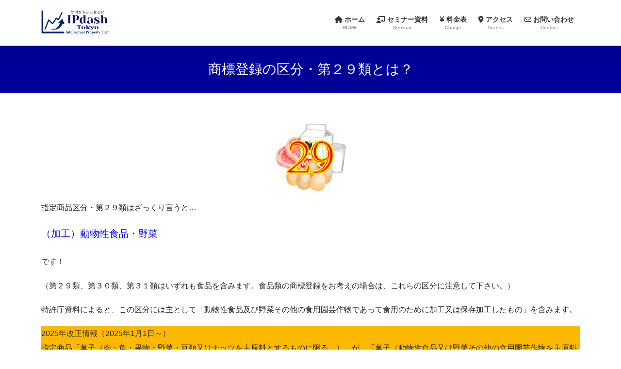

--- FILE ---
content_type: text/html; charset=UTF-8
request_url: https://ipdash.tokyo/ip-atdeep/2-04trademark_class/class29
body_size: 35008
content:
<!DOCTYPE html><html lang="ja"><head><meta charset="utf-8"><meta http-equiv="X-UA-Compatible" content="IE=edge"><meta name="viewport" content="width=device-width, initial-scale=1"><link media="all" href="https://ipdash.tokyo/wp-content/cache/autoptimize/css/autoptimize_bfa14f46ea2d593e7841c2c735970ac7.css" rel="stylesheet"><title>商標登録の区分・第２９類とは？ | 知財@DEEP | IPdash東京 特許事務所</title><meta name='robots' content='max-image-preview:large' />  <script data-cfasync="false" data-pagespeed-no-defer>var gtm4wp_datalayer_name = "dataLayer";
	var dataLayer = dataLayer || [];</script> <link rel='dns-prefetch' href='//webfonts.sakura.ne.jp' /><link rel='dns-prefetch' href='//www.googletagmanager.com' /><link href='//hb.wpmucdn.com' rel='preconnect' /><link rel="alternate" type="application/rss+xml" title="IPdash東京 特許事務所 &raquo; フィード" href="https://ipdash.tokyo/feed/" /><link rel="alternate" type="application/rss+xml" title="IPdash東京 特許事務所 &raquo; コメントフィード" href="https://ipdash.tokyo/comments/feed/" /><link rel="alternate" title="oEmbed (JSON)" type="application/json+oembed" href="https://ipdash.tokyo/wp-json/oembed/1.0/embed?url=https%3A%2F%2Fipdash.tokyo%2Fip-atdeep%2F2-04trademark_class%2Fclass29%2F" /><link rel="alternate" title="oEmbed (XML)" type="text/xml+oembed" href="https://ipdash.tokyo/wp-json/oembed/1.0/embed?url=https%3A%2F%2Fipdash.tokyo%2Fip-atdeep%2F2-04trademark_class%2Fclass29%2F&#038;format=xml" /><meta name="description" content="商標登録に必要な指定商品区分のうち、第29類とは何かについてわかりやすく解説します。商標登録の費用はこの区分の数に応じて変化します。指定商品区分・第29類はざっくり言うと動物性食品、野菜（加工）です。特許庁資料によると、この区分には主として「動物性食品及び野菜その他の食用園芸作物であって食用のために加工又は保存加工したもの」を含みます。" /> <script type="text/javascript" src="https://ipdash.tokyo/wp-includes/js/jquery/jquery.min.js?ver=3.7.1" id="jquery-core-js"></script> <script type="text/javascript" src="//webfonts.sakura.ne.jp/js/sakurav3.js?fadein=0&amp;ver=3.1.4" id="typesquare_std-js"></script> <script type="text/javascript" id="cf7pp-redirect_method-js-extra">var ajax_object_cf7pp = {"ajax_url":"https://ipdash.tokyo/wp-admin/admin-ajax.php","rest_url":"https://ipdash.tokyo/wp-json/cf7pp/v1/","request_method":"1","forms":"[\"10772|stripe\",\"10756|paypal\"]","path_paypal":"https://ipdash.tokyo/?cf7pp_paypal_redirect=","path_stripe":"https://ipdash.tokyo/?cf7pp_stripe_redirect=","method":"1"};
//# sourceURL=cf7pp-redirect_method-js-extra</script> 
 <script type="text/javascript" src="https://www.googletagmanager.com/gtag/js?id=G-NWT53ZF4S2" id="google_gtagjs-js" async></script> <script type="text/javascript" id="google_gtagjs-js-after">window.dataLayer = window.dataLayer || [];function gtag(){dataLayer.push(arguments);}
gtag("set","linker",{"domains":["ipdash.tokyo"]});
gtag("js", new Date());
gtag("set", "developer_id.dZTNiMT", true);
gtag("config", "G-NWT53ZF4S2");
//# sourceURL=google_gtagjs-js-after</script> <link rel="https://api.w.org/" href="https://ipdash.tokyo/wp-json/" /><link rel="alternate" title="JSON" type="application/json" href="https://ipdash.tokyo/wp-json/wp/v2/pages/10021" /><link rel="EditURI" type="application/rsd+xml" title="RSD" href="https://ipdash.tokyo/xmlrpc.php?rsd" /><link rel="canonical" href="https://ipdash.tokyo/ip-atdeep/2-04trademark_class/class29/" /><link rel='shortlink' href='https://ipdash.tokyo/?p=10021' /><meta name="generator" content="Site Kit by Google 1.167.0" /><script id="wpcp_disable_selection" type="text/javascript">var image_save_msg='You are not allowed to save images!';
	var no_menu_msg='Context Menu disabled!';
	var smessage = "Content is protected !!";

function disableEnterKey(e)
{
	var elemtype = e.target.tagName;
	
	elemtype = elemtype.toUpperCase();
	
	if (elemtype == "TEXT" || elemtype == "TEXTAREA" || elemtype == "INPUT" || elemtype == "PASSWORD" || elemtype == "SELECT" || elemtype == "OPTION" || elemtype == "EMBED")
	{
		elemtype = 'TEXT';
	}
	
	if (e.ctrlKey){
     var key;
     if(window.event)
          key = window.event.keyCode;     //IE
     else
          key = e.which;     //firefox (97)
    //if (key != 17) alert(key);
     if (elemtype!= 'TEXT' && (key == 97 || key == 65 || key == 67 || key == 99 || key == 88 || key == 120 || key == 26 || key == 85  || key == 86 || key == 83 || key == 43 || key == 73))
     {
		if(wccp_free_iscontenteditable(e)) return true;
		show_wpcp_message('You are not allowed to copy content or view source');
		return false;
     }else
     	return true;
     }
}


/*For contenteditable tags*/
function wccp_free_iscontenteditable(e)
{
	var e = e || window.event; // also there is no e.target property in IE. instead IE uses window.event.srcElement
  	
	var target = e.target || e.srcElement;

	var elemtype = e.target.nodeName;
	
	elemtype = elemtype.toUpperCase();
	
	var iscontenteditable = "false";
		
	if(typeof target.getAttribute!="undefined" ) iscontenteditable = target.getAttribute("contenteditable"); // Return true or false as string
	
	var iscontenteditable2 = false;
	
	if(typeof target.isContentEditable!="undefined" ) iscontenteditable2 = target.isContentEditable; // Return true or false as boolean

	if(target.parentElement.isContentEditable) iscontenteditable2 = true;
	
	if (iscontenteditable == "true" || iscontenteditable2 == true)
	{
		if(typeof target.style!="undefined" ) target.style.cursor = "text";
		
		return true;
	}
}

////////////////////////////////////
function disable_copy(e)
{	
	var e = e || window.event; // also there is no e.target property in IE. instead IE uses window.event.srcElement
	
	var elemtype = e.target.tagName;
	
	elemtype = elemtype.toUpperCase();
	
	if (elemtype == "TEXT" || elemtype == "TEXTAREA" || elemtype == "INPUT" || elemtype == "PASSWORD" || elemtype == "SELECT" || elemtype == "OPTION" || elemtype == "EMBED")
	{
		elemtype = 'TEXT';
	}
	
	if(wccp_free_iscontenteditable(e)) return true;
	
	var isSafari = /Safari/.test(navigator.userAgent) && /Apple Computer/.test(navigator.vendor);
	
	var checker_IMG = '';
	if (elemtype == "IMG" && checker_IMG == 'checked' && e.detail >= 2) {show_wpcp_message(alertMsg_IMG);return false;}
	if (elemtype != "TEXT")
	{
		if (smessage !== "" && e.detail == 2)
			show_wpcp_message(smessage);
		
		if (isSafari)
			return true;
		else
			return false;
	}	
}

//////////////////////////////////////////
function disable_copy_ie()
{
	var e = e || window.event;
	var elemtype = window.event.srcElement.nodeName;
	elemtype = elemtype.toUpperCase();
	if(wccp_free_iscontenteditable(e)) return true;
	if (elemtype == "IMG") {show_wpcp_message(alertMsg_IMG);return false;}
	if (elemtype != "TEXT" && elemtype != "TEXTAREA" && elemtype != "INPUT" && elemtype != "PASSWORD" && elemtype != "SELECT" && elemtype != "OPTION" && elemtype != "EMBED")
	{
		return false;
	}
}	
function reEnable()
{
	return true;
}
document.onkeydown = disableEnterKey;
document.onselectstart = disable_copy_ie;
if(navigator.userAgent.indexOf('MSIE')==-1)
{
	document.onmousedown = disable_copy;
	document.onclick = reEnable;
}
function disableSelection(target)
{
    //For IE This code will work
    if (typeof target.onselectstart!="undefined")
    target.onselectstart = disable_copy_ie;
    
    //For Firefox This code will work
    else if (typeof target.style.MozUserSelect!="undefined")
    {target.style.MozUserSelect="none";}
    
    //All other  (ie: Opera) This code will work
    else
    target.onmousedown=function(){return false}
    target.style.cursor = "default";
}
//Calling the JS function directly just after body load
window.onload = function(){disableSelection(document.body);};

//////////////////special for safari Start////////////////
var onlongtouch;
var timer;
var touchduration = 1000; //length of time we want the user to touch before we do something

var elemtype = "";
function touchstart(e) {
	var e = e || window.event;
  // also there is no e.target property in IE.
  // instead IE uses window.event.srcElement
  	var target = e.target || e.srcElement;
	
	elemtype = window.event.srcElement.nodeName;
	
	elemtype = elemtype.toUpperCase();
	
	if(!wccp_pro_is_passive()) e.preventDefault();
	if (!timer) {
		timer = setTimeout(onlongtouch, touchduration);
	}
}

function touchend() {
    //stops short touches from firing the event
    if (timer) {
        clearTimeout(timer);
        timer = null;
    }
	onlongtouch();
}

onlongtouch = function(e) { //this will clear the current selection if anything selected
	
	if (elemtype != "TEXT" && elemtype != "TEXTAREA" && elemtype != "INPUT" && elemtype != "PASSWORD" && elemtype != "SELECT" && elemtype != "EMBED" && elemtype != "OPTION")	
	{
		if (window.getSelection) {
			if (window.getSelection().empty) {  // Chrome
			window.getSelection().empty();
			} else if (window.getSelection().removeAllRanges) {  // Firefox
			window.getSelection().removeAllRanges();
			}
		} else if (document.selection) {  // IE?
			document.selection.empty();
		}
		return false;
	}
};

document.addEventListener("DOMContentLoaded", function(event) { 
    window.addEventListener("touchstart", touchstart, false);
    window.addEventListener("touchend", touchend, false);
});

function wccp_pro_is_passive() {

  var cold = false,
  hike = function() {};

  try {
	  const object1 = {};
  var aid = Object.defineProperty(object1, 'passive', {
  get() {cold = true}
  });
  window.addEventListener('test', hike, aid);
  window.removeEventListener('test', hike, aid);
  } catch (e) {}

  return cold;
}
/*special for safari End*/</script> <script id="wpcp_disable_Right_Click" type="text/javascript">document.ondragstart = function() { return false;}
	function nocontext(e) {
	   return false;
	}
	document.oncontextmenu = nocontext;</script> <script id="wpcp_css_disable_selection" type="text/javascript">var e = document.getElementsByTagName('body')[0];
if(e)
{
	e.setAttribute('unselectable',"on");
}</script> 
 <script data-cfasync="false" data-pagespeed-no-defer type="text/javascript">var dataLayer_content = {"pagePostType":"page","pagePostType2":"single-page","pagePostAuthor":"IPDash東京Web管理者"};
	dataLayer.push( dataLayer_content );</script> <script data-cfasync="false" data-pagespeed-no-defer type="text/javascript">(function(w,d,s,l,i){w[l]=w[l]||[];w[l].push({'gtm.start':
new Date().getTime(),event:'gtm.js'});var f=d.getElementsByTagName(s)[0],
j=d.createElement(s),dl=l!='dataLayer'?'&l='+l:'';j.async=true;j.src=
'//www.googletagmanager.com/gtm.js?id='+i+dl;f.parentNode.insertBefore(j,f);
})(window,document,'script','dataLayer','GTM-PD5WVRC');</script> <meta name="google-adsense-platform-account" content="ca-host-pub-2644536267352236"><meta name="google-adsense-platform-domain" content="sitekit.withgoogle.com"><meta property="og:site_name" content="IPdash東京 特許事務所" /><meta property="og:url" content="https://ipdash.tokyo/ip-atdeep/2-04trademark_class/class29/" /><meta property="og:title" content="商標登録の区分・第２９類とは？" /><meta property="og:description" content="商標登録に必要な指定商品区分のうち、第29類とは何かについてわかりやすく解説します。商標登録の費用はこの区分の数に応じて変化します。指定商品区分・第29類はざっくり言うと動物性食品、野菜（加工）です。特許庁資料によると、この区分には主として「動物性食品及び野菜その他の食用園芸作物であって食用のために加工又は保存加工したもの」を含みます。" /><meta property="og:type" content="article" /><meta property="og:image" content="https://ipdash.tokyo/wp-content/uploads/2020/11/201111第29類v1.gif" /><meta property="og:image:width" content="338" /><meta property="og:image:height" content="338" /><meta name="twitter:card" content="summary_large_image"><meta name="twitter:description" content="商標登録に必要な指定商品区分のうち、第29類とは何かについてわかりやすく解説します。商標登録の費用はこの区分の数に応じて変化します。指定商品区分・第29類はざっくり言うと動物性食品、野菜（加工）です。特許庁資料によると、この区分には主として「動物性食品及び野菜その他の食用園芸作物であって食用のために加工又は保存加工したもの」を含みます。"><meta name="twitter:title" content="商標登録の区分・第２９類とは？"><meta name="twitter:url" content="https://ipdash.tokyo/ip-atdeep/2-04trademark_class/class29/"><meta name="twitter:image" content="https://ipdash.tokyo/wp-content/uploads/2020/11/201111第29類v1.gif"><meta name="twitter:domain" content="ipdash.tokyo"><link rel="icon" href="https://ipdash.tokyo/wp-content/uploads/2020/03/favicon-192x192-1-150x150.png" sizes="32x32" /><link rel="icon" href="https://ipdash.tokyo/wp-content/uploads/2020/03/favicon-192x192-1.png" sizes="192x192" /><link rel="apple-touch-icon" href="https://ipdash.tokyo/wp-content/uploads/2020/03/favicon-192x192-1.png" /><meta name="msapplication-TileImage" content="https://ipdash.tokyo/wp-content/uploads/2020/03/favicon-192x192-1.png" /></head><body class="wp-singular page-template-default page page-id-10021 page-child parent-pageid-9668 wp-theme-lightning unselectable metaslider-plugin fa_v6_css post-name-class29 post-type-page bootstrap4 device-pc"> <a class="skip-link screen-reader-text" href="#main">コンテンツへスキップ</a> <a class="skip-link screen-reader-text" href="#vk-mobile-nav">ナビゲーションに移動</a><header class="siteHeader"><div class="container siteHeadContainer"><div class="navbar-header"><p class="navbar-brand siteHeader_logo"> <a href="https://ipdash.tokyo/"> <span><img src="https://ipdash.tokyo/wp-content/uploads/2020/04/1_Primary_logo_on_transparent_512_IPdashTokyoIntellectualPropertyFirm03_540by191.png" alt="IPdash東京 特許事務所" /></span> </a></p></div><div id="gMenu_outer" class="gMenu_outer"><nav class="menu-%e3%83%a1%e3%82%a4%e3%83%b3%e3%83%a1%e3%83%8b%e3%83%a5%e3%83%bc-container"><ul id="menu-%e3%83%a1%e3%82%a4%e3%83%b3%e3%83%a1%e3%83%8b%e3%83%a5%e3%83%bc" class="menu gMenu vk-menu-acc"><li id="menu-item-125" class="menu-item menu-item-type-custom menu-item-object-custom menu-item-home"><a href="https://ipdash.tokyo"><strong class="gMenu_name"><i class="fas fa-home"></i> ホーム</strong><span class="gMenu_description">HOME</span></a></li><li id="menu-item-14870" class="menu-item menu-item-type-post_type menu-item-object-page"><a href="https://ipdash.tokyo/illustip-vertical/"><strong class="gMenu_name"><i class="fas fa-chalkboard-teacher"></i> セミナー資料</strong><span class="gMenu_description">Seminar</span></a></li><li id="menu-item-5974" class="menu-item menu-item-type-post_type menu-item-object-page"><a href="https://ipdash.tokyo/charge/"><strong class="gMenu_name"><i class="fas fa-yen-sign"></i> 料金表</strong><span class="gMenu_description">Charge</span></a></li><li id="menu-item-122" class="menu-item menu-item-type-post_type menu-item-object-page"><a href="https://ipdash.tokyo/access/"><strong class="gMenu_name"><i class="fas fa-map-marker-alt"></i> アクセス</strong><span class="gMenu_description">Access</span></a></li><li id="menu-item-635" class="menu-item menu-item-type-post_type menu-item-object-page"><a href="https://ipdash.tokyo/contact/"><strong class="gMenu_name"><i class="far fa-envelope"></i> お問い合わせ</strong><span class="gMenu_description">Contact</span></a></li></ul></nav></div></div></header><div class="section page-header"><div class="container"><div class="row"><div class="col-md-12"><h1 class="page-header_pageTitle"> 商標登録の区分・第２９類とは？</h1></div></div></div></div><div class="section siteContent"><div class="container"><div class="row"><div class="col mainSection mainSection-col-one mainSection-marginBottom-on" id="main" role="main"><article id="post-10021" class="entry entry-full post-10021 page type-page status-publish has-post-thumbnail hentry"><div class="entry-body"><div class="wp-block-image is-resized"><figure class="aligncenter size-full"><img fetchpriority="high" decoding="async" width="338" height="338" src="https://ipdash.tokyo/wp-content/uploads/2020/11/201111第29類v1.gif" alt="商標登録区分・第29類" class="wp-image-10185" style="width:150px"/></figure></div><p>指定商品区分・第２９類はざっくり言うと…</p><p class="has-text-color has-medium-font-size" style="color:#0000ff">（加工）動物性食品・野菜</p><p>です！</p><p>（第２９類、第３０類、第３１類はいずれも食品を含みます。食品類の商標登録をお考えの場合は、これらの区分に注意して下さい。）</p><p>特許庁資料によると、この区分には主として「動物性食品及び野菜その他の食用園芸作物であって食用のために加工又は保存加工したもの」を含みます。</p><p class="has-luminous-vivid-amber-background-color has-background">2025年改正情報（2025年1月1日～）<br>指定商品「菓子（肉・魚・果物・野菜・豆類又はナッツを主原料とするものに限る。）」が、「菓子（動物性食品又は野菜その他の食用園芸作物を主原料とするものに限る。）」に変更されました。</p><p>　　☆　　　　　☆　　　　　☆</p><p>●以下に例を挙げます。下記の緑字部分をざっと眺めて頂くと、この区分の全体像がイメージしやすいかと思います。</p><p>区分全体として…</p><p class="has-text-color" style="color:#009900">菓子（肉・魚・果物・野菜・豆類又はナッツを主原料とするものに限る。）、食用油脂、乳製品、食肉、卵、食用魚介類（生きているものを除く。）、冷凍野菜、冷凍果実、肉製品、加工水産物、加工野菜及び加工果実、油揚げ、凍り豆腐、こんにゃく、豆乳、豆腐、納豆、加工卵、カレー・シチュー又はスープのもと、お茶漬けのり、ふりかけ、なめ物、豆</p><p>などがこの第２９類に含まれます。</p><p>【全体をイメージするための具体例】</p><p class="has-text-color" style="color:#009900">菓子（肉・魚・果物・野菜・豆類又はナッツを主原料とするものに限る。）：甘栗、甘納豆、いり豆、焼きりんご、ゆで小豆<br>食用油脂：食用植物性油脂（食用オリーブ油、コーン油、ごま油、調合油、菜種油、食用ひまわり油など）、食用動物性油脂（食用牛脂、鯨油、豚脂など）、食用加工油脂（食用硬化油、ショートニング、粉末油脂、マーガリン）<br>乳製品：牛乳、クリーム（乳製品）、チーズ、乳酸飲料、乳酸菌飲料、バター、発酵乳、粉乳（乳幼児用のものを除く。）、やぎ乳、練乳<br>食肉：牛肉、鶏肉、豚肉<br>卵：あひるの卵、うずらの卵、鶏卵<br>食用魚介類（生きているものを除く。）：あさり、あゆ、あわび、いわし、うに、えび、牡蠣、鯨、こい、さけ、ざりがに、さんま、食用がえる、すっぽん、たこ、ぶり、まぐろ（※左記はすべて「生きているものを除く。」という注釈が付きます。例：あさり（生きているものを除く。））、いくら、かずのこ、キャビア、すじこ、たらこ<br>肉製品：かす漬け肉、乾燥肉、コロッケ、ソーセージ、肉の缶詰、肉のつくだに、ハム、ベーコン<br>加工水産物：かす漬け魚介類、かまぼこ、くんせい魚介類、塩辛魚介類、ちくわ、煮干し魚介類、フィッシュソーセージ、かつお節、寒天、食用魚粉、とろろ昆布、干しのり、焼きのり<br>加工野菜及び加工果実：果実の缶詰及び瓶詰、乾燥果実、乾燥野菜、ジャム、調理用野菜搾汁、ピーナッツバター、めんま<br>加工卵：乾燥卵、凍結卵<br>カレー・シチュー又はスープのもと：即席カレー、即席みそ汁<br>なめ物：きんざんじみそ（金山寺味噌）、たいみそ<br>豆：小豆、いんげん豆、そら豆、大豆、落花生</p><p class="has-black-color has-text-color">　　☆　　　　　☆　　　　　☆</p><p>★間違えそうなこの商品：他区分の商品と間違えそうなものをピックアップしました！</p><p>食用魚介類（生きているものを除く。）　→　食用魚介類（生きているものに限る。）なら第３１類です。<br>食用油脂　→　工業用油脂なら第４類です。<br>粉乳（乳幼児用のものを除く。）　→　乳幼児用粉乳なら第５類です。<br>調理用野菜搾汁　→　飲料用野菜ジュースなら第３２類です。</p><p>　　☆　　　　　☆　　　　　☆</p><p>なお、第２９類は（加工）動物性食品・野菜、第３０類は（加工）植物性食品（果実・野菜以外）・調味料、第３１類は（未加工）生きている動植物になります。<br>以下にリンクからそれぞれの説明ページに移動することができます。</p><p class="has-medium-font-size"><a href="https://ipdash.tokyo/ip-atdeep/2-04trademark_class/class30">第３０類：（加工）植物性食品（果実・野菜以外）・調味料</a></p><p class="has-medium-font-size"><a href="https://ipdash.tokyo/ip-atdeep/2-04trademark_class/class31">第３１類：（未加工）生きている動植物</a></p><p>　　☆　　　　　☆　　　　　☆</p><p>商標登録出願の際に指定する商品区分の第２９類について、わかりやすく解説しました。</p><p>他の区分の解説は、以下をクリックしてください。</p><p>（第２９類解説　了）<br>IPdash東京 特許事務所</p><div class="wp-block-buttons is-layout-flex wp-block-buttons-is-layout-flex"><div class="wp-block-button"><a class="wp-block-button__link has-white-color has-luminous-vivid-amber-to-luminous-vivid-orange-gradient-background has-text-color has-background wp-element-button" href="https://ipdash.tokyo/ip-atdeep/2-04trademark_class/">クリックして区分一覧を見る</a></div></div><p></p><p>　　☆　　　　　☆　　　　　☆</p><p>※商標登録の費用はこの区分の数に応じて変化します。<br>商品が複数の区分にまたがっている場合がありますので、商標登録出願（申請）の際は、区分の指定漏れにご注意ください。<br>（例：医療用手袋→第１０類、家事用手袋→第２１類、被服としての手袋→第２５類、など）</p><p>興味を持たれた方は、下記特許庁のサイトにある「類似商品・役務審査基準」最新版をご確認ください。<br><a href="https://www.jpo.go.jp/system/laws/rule/guideline/trademark/ruiji_kijun/index.html">https://www.jpo.go.jp/system/laws/rule/guideline/trademark/ruiji_kijun/index.html</a></p><p>　　☆　　　　　☆　　　　　☆</p><p>［宣伝］商標登録が初めての事業者様、「商標権の取得まで」がコミコミ料金でお得！（弁理士のサポート付き！）</p><div class="wp-block-buttons is-layout-flex wp-block-buttons-is-layout-flex"><div class="wp-block-button"><a class="wp-block-button__link has-white-color has-text-color has-background wp-element-button" href="https://ipdash.tokyo/charge/#charge_trademark" style="background-color:#000099" target="_blank" rel="noreferrer noopener">商標登録費用はこちらをクリック！</a></div></div><p>「料金表」ページ『商標登録に係る料金』へのリンクになります。</p></div></article></div><div class="col subSection sideSection sideSection-col-one"><aside class="widget widget_text" id="text-6"><div class="textwidget"></div></aside></div></div></div></div><div class="section sectionBox siteContent_after"><div class="container "><div class="row "><div class="col-md-12 "><aside class="widget widget_wp_widget_vkexunit_profile" id="wp_widget_vkexunit_profile-2"><div class="veu_profile"><h1 class="widget-title subSection-title">事務所概要</h1><div class="profile" ><div class="media_outer media_left" style="width:100px;"><img class="profile_media" src="https://ipdash.tokyo/wp-content/uploads/2020/04/1_Primary_logo_on_transparent_512_IPdashTokyoIntellectualPropertyFirm03_540by191.png" alt="1_Primary_logo_on_transparent_512_IPdashTokyoIntellectualPropertyFirm03_540by191" /></div><p class="profile_text">アイピーダッシュ東京 特許事務所<br /> 〒105-0013<br /> 東京都港区浜松町2-2-15ダイヤハイツビル2F<br /> TEL: 03-6681-1614（AM9:00-PM6:00）<br /> MAIL: info*ipdash.jp（←*を@に変えてください）<br /> （メール・お問い合わせフォームは24時間対応）</p><ul class="sns_btns"><li class="facebook_btn"><a href="https://www.facebook.com/IPdashTokyo" target="_blank" class="bg_fill"><i class="fa-solid fa-brands fa-facebook icon"></i></a></li></ul></div></div></aside></div></div></div></div><footer class="section siteFooter"><div class="footerMenu"><div class="container"><nav class="menu-%e3%83%95%e3%83%83%e3%82%bf%e3%83%bc%e3%83%a1%e3%83%8b%e3%83%a5%e3%83%bc-container"><ul id="menu-%e3%83%95%e3%83%83%e3%82%bf%e3%83%bc%e3%83%a1%e3%83%8b%e3%83%a5%e3%83%bc" class="menu nav"><li id="menu-item-1937" class="menu-item menu-item-type-custom menu-item-object-custom menu-item-home menu-item-1937"><a href="https://ipdash.tokyo/">ホーム</a></li><li id="menu-item-4230" class="menu-item menu-item-type-post_type menu-item-object-page menu-item-4230"><a href="https://ipdash.tokyo/greeting/">ごあいさつ</a></li><li id="menu-item-1938" class="menu-item menu-item-type-post_type menu-item-object-page menu-item-1938"><a href="https://ipdash.tokyo/illustip/">セミナー資料</a></li><li id="menu-item-6414" class="menu-item menu-item-type-post_type menu-item-object-page menu-item-6414"><a href="https://ipdash.tokyo/ip-atdeep/process/">特許申請（出願）・権利化の手順</a></li><li id="menu-item-1943" class="menu-item menu-item-type-post_type menu-item-object-page menu-item-1943"><a href="https://ipdash.tokyo/flow/">弊所への依頼フロー</a></li><li id="menu-item-1945" class="menu-item menu-item-type-post_type menu-item-object-page menu-item-1945"><a href="https://ipdash.tokyo/charge/">料金表</a></li><li id="menu-item-1939" class="menu-item menu-item-type-post_type menu-item-object-page menu-item-1939"><a href="https://ipdash.tokyo/access/">アクセス（東京・静岡）</a></li><li id="menu-item-1940" class="menu-item menu-item-type-post_type menu-item-object-page menu-item-1940"><a href="https://ipdash.tokyo/contact/">お問い合わせ</a></li><li id="menu-item-1946" class="menu-item menu-item-type-post_type menu-item-object-page menu-item-1946"><a href="https://ipdash.tokyo/socialcontribution/">社会貢献活動</a></li><li id="menu-item-4267" class="menu-item menu-item-type-post_type menu-item-object-page menu-item-4267"><a href="https://ipdash.tokyo/notation/">特定商取引法に基づく表示</a></li><li id="menu-item-4271" class="menu-item menu-item-type-post_type menu-item-object-page menu-item-4271"><a href="https://ipdash.tokyo/privacy/">プライバシーポリシー</a></li><li id="menu-item-1936" class="menu-item menu-item-type-post_type menu-item-object-page menu-item-1936"><a href="https://ipdash.tokyo/sitemap/">サイトマップ</a></li><li id="menu-item-20881" class="menu-item menu-item-type-post_type menu-item-object-page menu-item-20881"><a href="https://ipdash.tokyo/recruitment/">提携弁理士・特許技術者募集</a></li></ul></nav></div></div><div class="container sectionBox copySection text-center"><p>Copyright &copy; IPdash東京 特許事務所 All Rights Reserved.</p><p>Powered by <a href="https://wordpress.org/">WordPress</a> with <a href="https://wordpress.org/themes/lightning/" target="_blank" title="Free WordPress Theme Lightning">Lightning Theme</a> &amp; <a href="https://wordpress.org/plugins/vk-all-in-one-expansion-unit/" target="_blank">VK All in One Expansion Unit</a></p></div></footer><div id="vk-mobile-nav-menu-btn" class="vk-mobile-nav-menu-btn">MENU</div><div class="vk-mobile-nav vk-mobile-nav-drop-in" id="vk-mobile-nav"><nav class="vk-mobile-nav-menu-outer" role="navigation"><ul id="menu-%e3%83%a1%e3%82%a4%e3%83%b3%e3%83%a1%e3%83%8b%e3%83%a5%e3%83%bc-1" class="vk-menu-acc menu"><li id="menu-item-125" class="menu-item menu-item-type-custom menu-item-object-custom menu-item-home menu-item-125"><a href="https://ipdash.tokyo"><i class="fas fa-home"></i> ホーム</a></li><li id="menu-item-14870" class="menu-item menu-item-type-post_type menu-item-object-page menu-item-14870"><a href="https://ipdash.tokyo/illustip-vertical/"><i class="fas fa-chalkboard-teacher"></i> セミナー資料</a></li><li id="menu-item-5974" class="menu-item menu-item-type-post_type menu-item-object-page menu-item-5974"><a href="https://ipdash.tokyo/charge/"><i class="fas fa-yen-sign"></i> 料金表</a></li><li id="menu-item-122" class="menu-item menu-item-type-post_type menu-item-object-page menu-item-122"><a href="https://ipdash.tokyo/access/"><i class="fas fa-map-marker-alt"></i> アクセス</a></li><li id="menu-item-635" class="menu-item menu-item-type-post_type menu-item-object-page menu-item-635"><a href="https://ipdash.tokyo/contact/"><i class="far fa-envelope"></i> お問い合わせ</a></li></ul></nav></div><script type="speculationrules">{"prefetch":[{"source":"document","where":{"and":[{"href_matches":"/*"},{"not":{"href_matches":["/wp-*.php","/wp-admin/*","/wp-content/uploads/*","/wp-content/*","/wp-content/plugins/*","/wp-content/themes/lightning/*","/wp-content/themes/lightning/_g2/*","/*\\?(.+)"]}},{"not":{"selector_matches":"a[rel~=\"nofollow\"]"}},{"not":{"selector_matches":".no-prefetch, .no-prefetch a"}}]},"eagerness":"conservative"}]}</script>  <script type="text/javascript">(function(add, cla){window['UserHeatTag']=cla;window[cla]=window[cla]||function(){(window[cla].q=window[cla].q||[]).push(arguments)},window[cla].l=1*new Date();var ul=document.createElement('script');var tag = document.getElementsByTagName('script')[0];ul.async=1;ul.src=add;tag.parentNode.insertBefore(ul,tag);})('//uh.nakanohito.jp/uhj2/uh.js', '_uhtracker');_uhtracker({id:'uhdb6t6ul4'});</script> <div id="wpcp-error-message" class="msgmsg-box-wpcp hideme"><span>error: </span>Content is protected !!</div> <script>var timeout_result;
	function show_wpcp_message(smessage)
	{
		if (smessage !== "")
			{
			var smessage_text = '<span>Alert: </span>'+smessage;
			document.getElementById("wpcp-error-message").innerHTML = smessage_text;
			document.getElementById("wpcp-error-message").className = "msgmsg-box-wpcp warning-wpcp showme";
			clearTimeout(timeout_result);
			timeout_result = setTimeout(hide_message, 3000);
			}
	}
	function hide_message()
	{
		document.getElementById("wpcp-error-message").className = "msgmsg-box-wpcp warning-wpcp hideme";
	}</script>  <noscript><iframe src="https://www.googletagmanager.com/ns.html?id=GTM-PD5WVRC" height="0" width="0" style="display:none;visibility:hidden" aria-hidden="true"></iframe></noscript>  <script type="text/javascript">document.oncontextmenu = function(event) {
				if (event.target.tagName != 'INPUT' && event.target.tagName != 'TEXTAREA') {
					event.preventDefault();
				}
			};
			document.ondragstart = function() {
				if (event.target.tagName != 'INPUT' && event.target.tagName != 'TEXTAREA') {
					event.preventDefault();
				}
			};</script> <script type="text/javascript" src="https://ipdash.tokyo/wp-includes/js/dist/hooks.min.js?ver=dd5603f07f9220ed27f1" id="wp-hooks-js"></script> <script type="text/javascript" src="https://ipdash.tokyo/wp-includes/js/dist/i18n.min.js?ver=c26c3dc7bed366793375" id="wp-i18n-js"></script> <script type="text/javascript" id="wp-i18n-js-after">wp.i18n.setLocaleData( { 'text direction\u0004ltr': [ 'ltr' ] } );
//# sourceURL=wp-i18n-js-after</script> <script type="text/javascript" id="contact-form-7-js-translations">( function( domain, translations ) {
	var localeData = translations.locale_data[ domain ] || translations.locale_data.messages;
	localeData[""].domain = domain;
	wp.i18n.setLocaleData( localeData, domain );
} )( "contact-form-7", {"translation-revision-date":"2025-11-30 08:12:23+0000","generator":"GlotPress\/4.0.3","domain":"messages","locale_data":{"messages":{"":{"domain":"messages","plural-forms":"nplurals=1; plural=0;","lang":"ja_JP"},"This contact form is placed in the wrong place.":["\u3053\u306e\u30b3\u30f3\u30bf\u30af\u30c8\u30d5\u30a9\u30fc\u30e0\u306f\u9593\u9055\u3063\u305f\u4f4d\u7f6e\u306b\u7f6e\u304b\u308c\u3066\u3044\u307e\u3059\u3002"],"Error:":["\u30a8\u30e9\u30fc:"]}},"comment":{"reference":"includes\/js\/index.js"}} );
//# sourceURL=contact-form-7-js-translations</script> <script type="text/javascript" id="contact-form-7-js-before">var wpcf7 = {
    "api": {
        "root": "https:\/\/ipdash.tokyo\/wp-json\/",
        "namespace": "contact-form-7\/v1"
    }
};
//# sourceURL=contact-form-7-js-before</script> <script type="text/javascript" id="vkExUnit_master-js-js-extra">var vkExOpt = {"ajax_url":"https://ipdash.tokyo/wp-admin/admin-ajax.php","hatena_entry":"https://ipdash.tokyo/wp-json/vk_ex_unit/v1/hatena_entry/","facebook_entry":"https://ipdash.tokyo/wp-json/vk_ex_unit/v1/facebook_entry/","facebook_count_enable":"","entry_count":"1","entry_from_post":"","homeUrl":"https://ipdash.tokyo/"};
//# sourceURL=vkExUnit_master-js-js-extra</script> <script type="text/javascript" id="lightning-js-js-extra">var lightningOpt = {"header_scrool":"1"};
//# sourceURL=lightning-js-js-extra</script> <script type="text/javascript" src="https://www.google.com/recaptcha/api.js?render=6Ld51d4ZAAAAAFkbF0iFd5P5nepA4xMQBvs8cWAf&amp;ver=3.0" id="google-recaptcha-js"></script> <script type="text/javascript" src="https://ipdash.tokyo/wp-includes/js/dist/vendor/wp-polyfill.min.js?ver=3.15.0" id="wp-polyfill-js"></script> <script type="text/javascript" id="wpcf7-recaptcha-js-before">var wpcf7_recaptcha = {
    "sitekey": "6Ld51d4ZAAAAAFkbF0iFd5P5nepA4xMQBvs8cWAf",
    "actions": {
        "homepage": "homepage",
        "contactform": "contactform"
    }
};
//# sourceURL=wpcf7-recaptcha-js-before</script> <script defer src="https://ipdash.tokyo/wp-content/cache/autoptimize/js/autoptimize_183a4dee3657036a03225521cc5051e9.js"></script></body></html>

--- FILE ---
content_type: text/html; charset=utf-8
request_url: https://www.google.com/recaptcha/api2/anchor?ar=1&k=6Ld51d4ZAAAAAFkbF0iFd5P5nepA4xMQBvs8cWAf&co=aHR0cHM6Ly9pcGRhc2gudG9reW86NDQz&hl=en&v=7gg7H51Q-naNfhmCP3_R47ho&size=invisible&anchor-ms=20000&execute-ms=15000&cb=3rtgsym84oad
body_size: 48215
content:
<!DOCTYPE HTML><html dir="ltr" lang="en"><head><meta http-equiv="Content-Type" content="text/html; charset=UTF-8">
<meta http-equiv="X-UA-Compatible" content="IE=edge">
<title>reCAPTCHA</title>
<style type="text/css">
/* cyrillic-ext */
@font-face {
  font-family: 'Roboto';
  font-style: normal;
  font-weight: 400;
  font-stretch: 100%;
  src: url(//fonts.gstatic.com/s/roboto/v48/KFO7CnqEu92Fr1ME7kSn66aGLdTylUAMa3GUBHMdazTgWw.woff2) format('woff2');
  unicode-range: U+0460-052F, U+1C80-1C8A, U+20B4, U+2DE0-2DFF, U+A640-A69F, U+FE2E-FE2F;
}
/* cyrillic */
@font-face {
  font-family: 'Roboto';
  font-style: normal;
  font-weight: 400;
  font-stretch: 100%;
  src: url(//fonts.gstatic.com/s/roboto/v48/KFO7CnqEu92Fr1ME7kSn66aGLdTylUAMa3iUBHMdazTgWw.woff2) format('woff2');
  unicode-range: U+0301, U+0400-045F, U+0490-0491, U+04B0-04B1, U+2116;
}
/* greek-ext */
@font-face {
  font-family: 'Roboto';
  font-style: normal;
  font-weight: 400;
  font-stretch: 100%;
  src: url(//fonts.gstatic.com/s/roboto/v48/KFO7CnqEu92Fr1ME7kSn66aGLdTylUAMa3CUBHMdazTgWw.woff2) format('woff2');
  unicode-range: U+1F00-1FFF;
}
/* greek */
@font-face {
  font-family: 'Roboto';
  font-style: normal;
  font-weight: 400;
  font-stretch: 100%;
  src: url(//fonts.gstatic.com/s/roboto/v48/KFO7CnqEu92Fr1ME7kSn66aGLdTylUAMa3-UBHMdazTgWw.woff2) format('woff2');
  unicode-range: U+0370-0377, U+037A-037F, U+0384-038A, U+038C, U+038E-03A1, U+03A3-03FF;
}
/* math */
@font-face {
  font-family: 'Roboto';
  font-style: normal;
  font-weight: 400;
  font-stretch: 100%;
  src: url(//fonts.gstatic.com/s/roboto/v48/KFO7CnqEu92Fr1ME7kSn66aGLdTylUAMawCUBHMdazTgWw.woff2) format('woff2');
  unicode-range: U+0302-0303, U+0305, U+0307-0308, U+0310, U+0312, U+0315, U+031A, U+0326-0327, U+032C, U+032F-0330, U+0332-0333, U+0338, U+033A, U+0346, U+034D, U+0391-03A1, U+03A3-03A9, U+03B1-03C9, U+03D1, U+03D5-03D6, U+03F0-03F1, U+03F4-03F5, U+2016-2017, U+2034-2038, U+203C, U+2040, U+2043, U+2047, U+2050, U+2057, U+205F, U+2070-2071, U+2074-208E, U+2090-209C, U+20D0-20DC, U+20E1, U+20E5-20EF, U+2100-2112, U+2114-2115, U+2117-2121, U+2123-214F, U+2190, U+2192, U+2194-21AE, U+21B0-21E5, U+21F1-21F2, U+21F4-2211, U+2213-2214, U+2216-22FF, U+2308-230B, U+2310, U+2319, U+231C-2321, U+2336-237A, U+237C, U+2395, U+239B-23B7, U+23D0, U+23DC-23E1, U+2474-2475, U+25AF, U+25B3, U+25B7, U+25BD, U+25C1, U+25CA, U+25CC, U+25FB, U+266D-266F, U+27C0-27FF, U+2900-2AFF, U+2B0E-2B11, U+2B30-2B4C, U+2BFE, U+3030, U+FF5B, U+FF5D, U+1D400-1D7FF, U+1EE00-1EEFF;
}
/* symbols */
@font-face {
  font-family: 'Roboto';
  font-style: normal;
  font-weight: 400;
  font-stretch: 100%;
  src: url(//fonts.gstatic.com/s/roboto/v48/KFO7CnqEu92Fr1ME7kSn66aGLdTylUAMaxKUBHMdazTgWw.woff2) format('woff2');
  unicode-range: U+0001-000C, U+000E-001F, U+007F-009F, U+20DD-20E0, U+20E2-20E4, U+2150-218F, U+2190, U+2192, U+2194-2199, U+21AF, U+21E6-21F0, U+21F3, U+2218-2219, U+2299, U+22C4-22C6, U+2300-243F, U+2440-244A, U+2460-24FF, U+25A0-27BF, U+2800-28FF, U+2921-2922, U+2981, U+29BF, U+29EB, U+2B00-2BFF, U+4DC0-4DFF, U+FFF9-FFFB, U+10140-1018E, U+10190-1019C, U+101A0, U+101D0-101FD, U+102E0-102FB, U+10E60-10E7E, U+1D2C0-1D2D3, U+1D2E0-1D37F, U+1F000-1F0FF, U+1F100-1F1AD, U+1F1E6-1F1FF, U+1F30D-1F30F, U+1F315, U+1F31C, U+1F31E, U+1F320-1F32C, U+1F336, U+1F378, U+1F37D, U+1F382, U+1F393-1F39F, U+1F3A7-1F3A8, U+1F3AC-1F3AF, U+1F3C2, U+1F3C4-1F3C6, U+1F3CA-1F3CE, U+1F3D4-1F3E0, U+1F3ED, U+1F3F1-1F3F3, U+1F3F5-1F3F7, U+1F408, U+1F415, U+1F41F, U+1F426, U+1F43F, U+1F441-1F442, U+1F444, U+1F446-1F449, U+1F44C-1F44E, U+1F453, U+1F46A, U+1F47D, U+1F4A3, U+1F4B0, U+1F4B3, U+1F4B9, U+1F4BB, U+1F4BF, U+1F4C8-1F4CB, U+1F4D6, U+1F4DA, U+1F4DF, U+1F4E3-1F4E6, U+1F4EA-1F4ED, U+1F4F7, U+1F4F9-1F4FB, U+1F4FD-1F4FE, U+1F503, U+1F507-1F50B, U+1F50D, U+1F512-1F513, U+1F53E-1F54A, U+1F54F-1F5FA, U+1F610, U+1F650-1F67F, U+1F687, U+1F68D, U+1F691, U+1F694, U+1F698, U+1F6AD, U+1F6B2, U+1F6B9-1F6BA, U+1F6BC, U+1F6C6-1F6CF, U+1F6D3-1F6D7, U+1F6E0-1F6EA, U+1F6F0-1F6F3, U+1F6F7-1F6FC, U+1F700-1F7FF, U+1F800-1F80B, U+1F810-1F847, U+1F850-1F859, U+1F860-1F887, U+1F890-1F8AD, U+1F8B0-1F8BB, U+1F8C0-1F8C1, U+1F900-1F90B, U+1F93B, U+1F946, U+1F984, U+1F996, U+1F9E9, U+1FA00-1FA6F, U+1FA70-1FA7C, U+1FA80-1FA89, U+1FA8F-1FAC6, U+1FACE-1FADC, U+1FADF-1FAE9, U+1FAF0-1FAF8, U+1FB00-1FBFF;
}
/* vietnamese */
@font-face {
  font-family: 'Roboto';
  font-style: normal;
  font-weight: 400;
  font-stretch: 100%;
  src: url(//fonts.gstatic.com/s/roboto/v48/KFO7CnqEu92Fr1ME7kSn66aGLdTylUAMa3OUBHMdazTgWw.woff2) format('woff2');
  unicode-range: U+0102-0103, U+0110-0111, U+0128-0129, U+0168-0169, U+01A0-01A1, U+01AF-01B0, U+0300-0301, U+0303-0304, U+0308-0309, U+0323, U+0329, U+1EA0-1EF9, U+20AB;
}
/* latin-ext */
@font-face {
  font-family: 'Roboto';
  font-style: normal;
  font-weight: 400;
  font-stretch: 100%;
  src: url(//fonts.gstatic.com/s/roboto/v48/KFO7CnqEu92Fr1ME7kSn66aGLdTylUAMa3KUBHMdazTgWw.woff2) format('woff2');
  unicode-range: U+0100-02BA, U+02BD-02C5, U+02C7-02CC, U+02CE-02D7, U+02DD-02FF, U+0304, U+0308, U+0329, U+1D00-1DBF, U+1E00-1E9F, U+1EF2-1EFF, U+2020, U+20A0-20AB, U+20AD-20C0, U+2113, U+2C60-2C7F, U+A720-A7FF;
}
/* latin */
@font-face {
  font-family: 'Roboto';
  font-style: normal;
  font-weight: 400;
  font-stretch: 100%;
  src: url(//fonts.gstatic.com/s/roboto/v48/KFO7CnqEu92Fr1ME7kSn66aGLdTylUAMa3yUBHMdazQ.woff2) format('woff2');
  unicode-range: U+0000-00FF, U+0131, U+0152-0153, U+02BB-02BC, U+02C6, U+02DA, U+02DC, U+0304, U+0308, U+0329, U+2000-206F, U+20AC, U+2122, U+2191, U+2193, U+2212, U+2215, U+FEFF, U+FFFD;
}
/* cyrillic-ext */
@font-face {
  font-family: 'Roboto';
  font-style: normal;
  font-weight: 500;
  font-stretch: 100%;
  src: url(//fonts.gstatic.com/s/roboto/v48/KFO7CnqEu92Fr1ME7kSn66aGLdTylUAMa3GUBHMdazTgWw.woff2) format('woff2');
  unicode-range: U+0460-052F, U+1C80-1C8A, U+20B4, U+2DE0-2DFF, U+A640-A69F, U+FE2E-FE2F;
}
/* cyrillic */
@font-face {
  font-family: 'Roboto';
  font-style: normal;
  font-weight: 500;
  font-stretch: 100%;
  src: url(//fonts.gstatic.com/s/roboto/v48/KFO7CnqEu92Fr1ME7kSn66aGLdTylUAMa3iUBHMdazTgWw.woff2) format('woff2');
  unicode-range: U+0301, U+0400-045F, U+0490-0491, U+04B0-04B1, U+2116;
}
/* greek-ext */
@font-face {
  font-family: 'Roboto';
  font-style: normal;
  font-weight: 500;
  font-stretch: 100%;
  src: url(//fonts.gstatic.com/s/roboto/v48/KFO7CnqEu92Fr1ME7kSn66aGLdTylUAMa3CUBHMdazTgWw.woff2) format('woff2');
  unicode-range: U+1F00-1FFF;
}
/* greek */
@font-face {
  font-family: 'Roboto';
  font-style: normal;
  font-weight: 500;
  font-stretch: 100%;
  src: url(//fonts.gstatic.com/s/roboto/v48/KFO7CnqEu92Fr1ME7kSn66aGLdTylUAMa3-UBHMdazTgWw.woff2) format('woff2');
  unicode-range: U+0370-0377, U+037A-037F, U+0384-038A, U+038C, U+038E-03A1, U+03A3-03FF;
}
/* math */
@font-face {
  font-family: 'Roboto';
  font-style: normal;
  font-weight: 500;
  font-stretch: 100%;
  src: url(//fonts.gstatic.com/s/roboto/v48/KFO7CnqEu92Fr1ME7kSn66aGLdTylUAMawCUBHMdazTgWw.woff2) format('woff2');
  unicode-range: U+0302-0303, U+0305, U+0307-0308, U+0310, U+0312, U+0315, U+031A, U+0326-0327, U+032C, U+032F-0330, U+0332-0333, U+0338, U+033A, U+0346, U+034D, U+0391-03A1, U+03A3-03A9, U+03B1-03C9, U+03D1, U+03D5-03D6, U+03F0-03F1, U+03F4-03F5, U+2016-2017, U+2034-2038, U+203C, U+2040, U+2043, U+2047, U+2050, U+2057, U+205F, U+2070-2071, U+2074-208E, U+2090-209C, U+20D0-20DC, U+20E1, U+20E5-20EF, U+2100-2112, U+2114-2115, U+2117-2121, U+2123-214F, U+2190, U+2192, U+2194-21AE, U+21B0-21E5, U+21F1-21F2, U+21F4-2211, U+2213-2214, U+2216-22FF, U+2308-230B, U+2310, U+2319, U+231C-2321, U+2336-237A, U+237C, U+2395, U+239B-23B7, U+23D0, U+23DC-23E1, U+2474-2475, U+25AF, U+25B3, U+25B7, U+25BD, U+25C1, U+25CA, U+25CC, U+25FB, U+266D-266F, U+27C0-27FF, U+2900-2AFF, U+2B0E-2B11, U+2B30-2B4C, U+2BFE, U+3030, U+FF5B, U+FF5D, U+1D400-1D7FF, U+1EE00-1EEFF;
}
/* symbols */
@font-face {
  font-family: 'Roboto';
  font-style: normal;
  font-weight: 500;
  font-stretch: 100%;
  src: url(//fonts.gstatic.com/s/roboto/v48/KFO7CnqEu92Fr1ME7kSn66aGLdTylUAMaxKUBHMdazTgWw.woff2) format('woff2');
  unicode-range: U+0001-000C, U+000E-001F, U+007F-009F, U+20DD-20E0, U+20E2-20E4, U+2150-218F, U+2190, U+2192, U+2194-2199, U+21AF, U+21E6-21F0, U+21F3, U+2218-2219, U+2299, U+22C4-22C6, U+2300-243F, U+2440-244A, U+2460-24FF, U+25A0-27BF, U+2800-28FF, U+2921-2922, U+2981, U+29BF, U+29EB, U+2B00-2BFF, U+4DC0-4DFF, U+FFF9-FFFB, U+10140-1018E, U+10190-1019C, U+101A0, U+101D0-101FD, U+102E0-102FB, U+10E60-10E7E, U+1D2C0-1D2D3, U+1D2E0-1D37F, U+1F000-1F0FF, U+1F100-1F1AD, U+1F1E6-1F1FF, U+1F30D-1F30F, U+1F315, U+1F31C, U+1F31E, U+1F320-1F32C, U+1F336, U+1F378, U+1F37D, U+1F382, U+1F393-1F39F, U+1F3A7-1F3A8, U+1F3AC-1F3AF, U+1F3C2, U+1F3C4-1F3C6, U+1F3CA-1F3CE, U+1F3D4-1F3E0, U+1F3ED, U+1F3F1-1F3F3, U+1F3F5-1F3F7, U+1F408, U+1F415, U+1F41F, U+1F426, U+1F43F, U+1F441-1F442, U+1F444, U+1F446-1F449, U+1F44C-1F44E, U+1F453, U+1F46A, U+1F47D, U+1F4A3, U+1F4B0, U+1F4B3, U+1F4B9, U+1F4BB, U+1F4BF, U+1F4C8-1F4CB, U+1F4D6, U+1F4DA, U+1F4DF, U+1F4E3-1F4E6, U+1F4EA-1F4ED, U+1F4F7, U+1F4F9-1F4FB, U+1F4FD-1F4FE, U+1F503, U+1F507-1F50B, U+1F50D, U+1F512-1F513, U+1F53E-1F54A, U+1F54F-1F5FA, U+1F610, U+1F650-1F67F, U+1F687, U+1F68D, U+1F691, U+1F694, U+1F698, U+1F6AD, U+1F6B2, U+1F6B9-1F6BA, U+1F6BC, U+1F6C6-1F6CF, U+1F6D3-1F6D7, U+1F6E0-1F6EA, U+1F6F0-1F6F3, U+1F6F7-1F6FC, U+1F700-1F7FF, U+1F800-1F80B, U+1F810-1F847, U+1F850-1F859, U+1F860-1F887, U+1F890-1F8AD, U+1F8B0-1F8BB, U+1F8C0-1F8C1, U+1F900-1F90B, U+1F93B, U+1F946, U+1F984, U+1F996, U+1F9E9, U+1FA00-1FA6F, U+1FA70-1FA7C, U+1FA80-1FA89, U+1FA8F-1FAC6, U+1FACE-1FADC, U+1FADF-1FAE9, U+1FAF0-1FAF8, U+1FB00-1FBFF;
}
/* vietnamese */
@font-face {
  font-family: 'Roboto';
  font-style: normal;
  font-weight: 500;
  font-stretch: 100%;
  src: url(//fonts.gstatic.com/s/roboto/v48/KFO7CnqEu92Fr1ME7kSn66aGLdTylUAMa3OUBHMdazTgWw.woff2) format('woff2');
  unicode-range: U+0102-0103, U+0110-0111, U+0128-0129, U+0168-0169, U+01A0-01A1, U+01AF-01B0, U+0300-0301, U+0303-0304, U+0308-0309, U+0323, U+0329, U+1EA0-1EF9, U+20AB;
}
/* latin-ext */
@font-face {
  font-family: 'Roboto';
  font-style: normal;
  font-weight: 500;
  font-stretch: 100%;
  src: url(//fonts.gstatic.com/s/roboto/v48/KFO7CnqEu92Fr1ME7kSn66aGLdTylUAMa3KUBHMdazTgWw.woff2) format('woff2');
  unicode-range: U+0100-02BA, U+02BD-02C5, U+02C7-02CC, U+02CE-02D7, U+02DD-02FF, U+0304, U+0308, U+0329, U+1D00-1DBF, U+1E00-1E9F, U+1EF2-1EFF, U+2020, U+20A0-20AB, U+20AD-20C0, U+2113, U+2C60-2C7F, U+A720-A7FF;
}
/* latin */
@font-face {
  font-family: 'Roboto';
  font-style: normal;
  font-weight: 500;
  font-stretch: 100%;
  src: url(//fonts.gstatic.com/s/roboto/v48/KFO7CnqEu92Fr1ME7kSn66aGLdTylUAMa3yUBHMdazQ.woff2) format('woff2');
  unicode-range: U+0000-00FF, U+0131, U+0152-0153, U+02BB-02BC, U+02C6, U+02DA, U+02DC, U+0304, U+0308, U+0329, U+2000-206F, U+20AC, U+2122, U+2191, U+2193, U+2212, U+2215, U+FEFF, U+FFFD;
}
/* cyrillic-ext */
@font-face {
  font-family: 'Roboto';
  font-style: normal;
  font-weight: 900;
  font-stretch: 100%;
  src: url(//fonts.gstatic.com/s/roboto/v48/KFO7CnqEu92Fr1ME7kSn66aGLdTylUAMa3GUBHMdazTgWw.woff2) format('woff2');
  unicode-range: U+0460-052F, U+1C80-1C8A, U+20B4, U+2DE0-2DFF, U+A640-A69F, U+FE2E-FE2F;
}
/* cyrillic */
@font-face {
  font-family: 'Roboto';
  font-style: normal;
  font-weight: 900;
  font-stretch: 100%;
  src: url(//fonts.gstatic.com/s/roboto/v48/KFO7CnqEu92Fr1ME7kSn66aGLdTylUAMa3iUBHMdazTgWw.woff2) format('woff2');
  unicode-range: U+0301, U+0400-045F, U+0490-0491, U+04B0-04B1, U+2116;
}
/* greek-ext */
@font-face {
  font-family: 'Roboto';
  font-style: normal;
  font-weight: 900;
  font-stretch: 100%;
  src: url(//fonts.gstatic.com/s/roboto/v48/KFO7CnqEu92Fr1ME7kSn66aGLdTylUAMa3CUBHMdazTgWw.woff2) format('woff2');
  unicode-range: U+1F00-1FFF;
}
/* greek */
@font-face {
  font-family: 'Roboto';
  font-style: normal;
  font-weight: 900;
  font-stretch: 100%;
  src: url(//fonts.gstatic.com/s/roboto/v48/KFO7CnqEu92Fr1ME7kSn66aGLdTylUAMa3-UBHMdazTgWw.woff2) format('woff2');
  unicode-range: U+0370-0377, U+037A-037F, U+0384-038A, U+038C, U+038E-03A1, U+03A3-03FF;
}
/* math */
@font-face {
  font-family: 'Roboto';
  font-style: normal;
  font-weight: 900;
  font-stretch: 100%;
  src: url(//fonts.gstatic.com/s/roboto/v48/KFO7CnqEu92Fr1ME7kSn66aGLdTylUAMawCUBHMdazTgWw.woff2) format('woff2');
  unicode-range: U+0302-0303, U+0305, U+0307-0308, U+0310, U+0312, U+0315, U+031A, U+0326-0327, U+032C, U+032F-0330, U+0332-0333, U+0338, U+033A, U+0346, U+034D, U+0391-03A1, U+03A3-03A9, U+03B1-03C9, U+03D1, U+03D5-03D6, U+03F0-03F1, U+03F4-03F5, U+2016-2017, U+2034-2038, U+203C, U+2040, U+2043, U+2047, U+2050, U+2057, U+205F, U+2070-2071, U+2074-208E, U+2090-209C, U+20D0-20DC, U+20E1, U+20E5-20EF, U+2100-2112, U+2114-2115, U+2117-2121, U+2123-214F, U+2190, U+2192, U+2194-21AE, U+21B0-21E5, U+21F1-21F2, U+21F4-2211, U+2213-2214, U+2216-22FF, U+2308-230B, U+2310, U+2319, U+231C-2321, U+2336-237A, U+237C, U+2395, U+239B-23B7, U+23D0, U+23DC-23E1, U+2474-2475, U+25AF, U+25B3, U+25B7, U+25BD, U+25C1, U+25CA, U+25CC, U+25FB, U+266D-266F, U+27C0-27FF, U+2900-2AFF, U+2B0E-2B11, U+2B30-2B4C, U+2BFE, U+3030, U+FF5B, U+FF5D, U+1D400-1D7FF, U+1EE00-1EEFF;
}
/* symbols */
@font-face {
  font-family: 'Roboto';
  font-style: normal;
  font-weight: 900;
  font-stretch: 100%;
  src: url(//fonts.gstatic.com/s/roboto/v48/KFO7CnqEu92Fr1ME7kSn66aGLdTylUAMaxKUBHMdazTgWw.woff2) format('woff2');
  unicode-range: U+0001-000C, U+000E-001F, U+007F-009F, U+20DD-20E0, U+20E2-20E4, U+2150-218F, U+2190, U+2192, U+2194-2199, U+21AF, U+21E6-21F0, U+21F3, U+2218-2219, U+2299, U+22C4-22C6, U+2300-243F, U+2440-244A, U+2460-24FF, U+25A0-27BF, U+2800-28FF, U+2921-2922, U+2981, U+29BF, U+29EB, U+2B00-2BFF, U+4DC0-4DFF, U+FFF9-FFFB, U+10140-1018E, U+10190-1019C, U+101A0, U+101D0-101FD, U+102E0-102FB, U+10E60-10E7E, U+1D2C0-1D2D3, U+1D2E0-1D37F, U+1F000-1F0FF, U+1F100-1F1AD, U+1F1E6-1F1FF, U+1F30D-1F30F, U+1F315, U+1F31C, U+1F31E, U+1F320-1F32C, U+1F336, U+1F378, U+1F37D, U+1F382, U+1F393-1F39F, U+1F3A7-1F3A8, U+1F3AC-1F3AF, U+1F3C2, U+1F3C4-1F3C6, U+1F3CA-1F3CE, U+1F3D4-1F3E0, U+1F3ED, U+1F3F1-1F3F3, U+1F3F5-1F3F7, U+1F408, U+1F415, U+1F41F, U+1F426, U+1F43F, U+1F441-1F442, U+1F444, U+1F446-1F449, U+1F44C-1F44E, U+1F453, U+1F46A, U+1F47D, U+1F4A3, U+1F4B0, U+1F4B3, U+1F4B9, U+1F4BB, U+1F4BF, U+1F4C8-1F4CB, U+1F4D6, U+1F4DA, U+1F4DF, U+1F4E3-1F4E6, U+1F4EA-1F4ED, U+1F4F7, U+1F4F9-1F4FB, U+1F4FD-1F4FE, U+1F503, U+1F507-1F50B, U+1F50D, U+1F512-1F513, U+1F53E-1F54A, U+1F54F-1F5FA, U+1F610, U+1F650-1F67F, U+1F687, U+1F68D, U+1F691, U+1F694, U+1F698, U+1F6AD, U+1F6B2, U+1F6B9-1F6BA, U+1F6BC, U+1F6C6-1F6CF, U+1F6D3-1F6D7, U+1F6E0-1F6EA, U+1F6F0-1F6F3, U+1F6F7-1F6FC, U+1F700-1F7FF, U+1F800-1F80B, U+1F810-1F847, U+1F850-1F859, U+1F860-1F887, U+1F890-1F8AD, U+1F8B0-1F8BB, U+1F8C0-1F8C1, U+1F900-1F90B, U+1F93B, U+1F946, U+1F984, U+1F996, U+1F9E9, U+1FA00-1FA6F, U+1FA70-1FA7C, U+1FA80-1FA89, U+1FA8F-1FAC6, U+1FACE-1FADC, U+1FADF-1FAE9, U+1FAF0-1FAF8, U+1FB00-1FBFF;
}
/* vietnamese */
@font-face {
  font-family: 'Roboto';
  font-style: normal;
  font-weight: 900;
  font-stretch: 100%;
  src: url(//fonts.gstatic.com/s/roboto/v48/KFO7CnqEu92Fr1ME7kSn66aGLdTylUAMa3OUBHMdazTgWw.woff2) format('woff2');
  unicode-range: U+0102-0103, U+0110-0111, U+0128-0129, U+0168-0169, U+01A0-01A1, U+01AF-01B0, U+0300-0301, U+0303-0304, U+0308-0309, U+0323, U+0329, U+1EA0-1EF9, U+20AB;
}
/* latin-ext */
@font-face {
  font-family: 'Roboto';
  font-style: normal;
  font-weight: 900;
  font-stretch: 100%;
  src: url(//fonts.gstatic.com/s/roboto/v48/KFO7CnqEu92Fr1ME7kSn66aGLdTylUAMa3KUBHMdazTgWw.woff2) format('woff2');
  unicode-range: U+0100-02BA, U+02BD-02C5, U+02C7-02CC, U+02CE-02D7, U+02DD-02FF, U+0304, U+0308, U+0329, U+1D00-1DBF, U+1E00-1E9F, U+1EF2-1EFF, U+2020, U+20A0-20AB, U+20AD-20C0, U+2113, U+2C60-2C7F, U+A720-A7FF;
}
/* latin */
@font-face {
  font-family: 'Roboto';
  font-style: normal;
  font-weight: 900;
  font-stretch: 100%;
  src: url(//fonts.gstatic.com/s/roboto/v48/KFO7CnqEu92Fr1ME7kSn66aGLdTylUAMa3yUBHMdazQ.woff2) format('woff2');
  unicode-range: U+0000-00FF, U+0131, U+0152-0153, U+02BB-02BC, U+02C6, U+02DA, U+02DC, U+0304, U+0308, U+0329, U+2000-206F, U+20AC, U+2122, U+2191, U+2193, U+2212, U+2215, U+FEFF, U+FFFD;
}

</style>
<link rel="stylesheet" type="text/css" href="https://www.gstatic.com/recaptcha/releases/7gg7H51Q-naNfhmCP3_R47ho/styles__ltr.css">
<script nonce="lEC6P3I7g5wvtOdLNcycSQ" type="text/javascript">window['__recaptcha_api'] = 'https://www.google.com/recaptcha/api2/';</script>
<script type="text/javascript" src="https://www.gstatic.com/recaptcha/releases/7gg7H51Q-naNfhmCP3_R47ho/recaptcha__en.js" nonce="lEC6P3I7g5wvtOdLNcycSQ">
      
    </script></head>
<body><div id="rc-anchor-alert" class="rc-anchor-alert"></div>
<input type="hidden" id="recaptcha-token" value="[base64]">
<script type="text/javascript" nonce="lEC6P3I7g5wvtOdLNcycSQ">
      recaptcha.anchor.Main.init("[\x22ainput\x22,[\x22bgdata\x22,\x22\x22,\[base64]/[base64]/[base64]/[base64]/cjw8ejpyPj4+eil9Y2F0Y2gobCl7dGhyb3cgbDt9fSxIPWZ1bmN0aW9uKHcsdCx6KXtpZih3PT0xOTR8fHc9PTIwOCl0LnZbd10/dC52W3ddLmNvbmNhdCh6KTp0LnZbd109b2Yoeix0KTtlbHNle2lmKHQuYkImJnchPTMxNylyZXR1cm47dz09NjZ8fHc9PTEyMnx8dz09NDcwfHx3PT00NHx8dz09NDE2fHx3PT0zOTd8fHc9PTQyMXx8dz09Njh8fHc9PTcwfHx3PT0xODQ/[base64]/[base64]/[base64]/bmV3IGRbVl0oSlswXSk6cD09Mj9uZXcgZFtWXShKWzBdLEpbMV0pOnA9PTM/bmV3IGRbVl0oSlswXSxKWzFdLEpbMl0pOnA9PTQ/[base64]/[base64]/[base64]/[base64]\x22,\[base64]\x22,\x22w7VaAsO/eWLCvFdkw4wiHHliMUzCrsK2woYeUcOrw77Dq8O3w6BFVwFbKsOsw6Zsw4FVBj4aT3vCs8KYFFHDqsO6w5Q/CCjDgMKOwpfCvGPDry3Dl8KIdVPDsg0wHlbDosOCwr3ClcKhR8OLD09Kwqs4w6/CvcOow7PDsRQ1ZXFaOw1Fw6NjwpI/w7EgRMKEwoBNwqYmwqLCssODEsKrAC9vfBTDjsO9w4IVEMKDwqouXsK6wp5NGcOVKMOlb8O5PcKWwrrDjyzDnsKNVEVKf8ODw7Nswr/Cv2hOX8KFwpwEJxPCiiQ5MCkuWT7Dp8K8w7zChl/ChsKFw405w4Ucwq4PF8OPwr8Zw4MHw6nDrVRGK8KSw6UEw5kawqbCskE4N2bCu8ODVzMbw7DCvsOIwovCnkvDtcKQOHAdMEcswrgswpDDpA/[base64]/Cg8Oew6PDr37DvMKpcxYRVsKewo/DlsOkJ8OMwrzCsiU0w64+w71WwojDh2nDncOGZsOMRMKwTsO5G8OLJsOCw6fCon/[base64]/[base64]/CmF84c8KyY8KXeXgEwoF2w7DDpcOgAcOYw5Qvw6ItUcKGw7c7bi9gG8KqDcKPw6PDtcOMM8KddFfDpEJJBg8ndlNdwqvChMOrF8KpFcOSwofDlTPCsH7DjTZTwpNZw57Du00oFyhPU8OXfx1Ow7rCrhnCn8K3w4N4wr3CrcKhw6PCtcODw6sqwo/[base64]/CocOSDCVndHAdwoLCrcK7IFDDo0QOw7jCiDNgw7TDi8KiQ0jDm0DCjnnCsH3CiMKyW8Kdwrw9IMK9Z8OXw68JY8KywpY5LcOgw4kkS1fDv8OrWMKkwogLwpRdSsOnwo/[base64]/JcKxw7rCncOlYsO7eFgXwrjCi8OxwozDm3nDtl3DqMKEaMKLBTclwpHDmsOIwpdzDHd8w6jCuwnCqcO7CMKiwolNAzDDjDLCu0x2woB0LjlNw4J7w4vDk8KVOWrCm2fCj8OqTCLCqCDDi8OwwrVUwq/DvcOGOkrDk2cPNhzDk8OvwpHDscO0wrZ5bsOITsK/wqNKIhg8W8OJwrQfw7R6O1EXKB48e8OVw7MWUR4kbFrCnsO/GsOawoPDvFPDgMKUYgLCnzvColhbeMOHw7Etw5/[base64]/CokXCug7Cmx5hBcKbGcKNJmoRw7IVMsOowrQywoVqacKHwocyw4RbQMOkw4EmG8OULsOYw5o8woo7CcOiwpBEfTBxLmRAwphiIxDDqA9TwqPCuB/DmcKlfxXCk8Kzwo7DhMOywp0VwoZVLzA5MxVTfMOtw7lgGAscwrYrf8KAwrjDlMOQRivDosKvw4xOBCrCkjQgw49lwrBoCMKzwrzCjRgSRMOnw4kSwr/Dl2DDj8OaGcKwOMOYGXTDoBzCocO0w4PCkhQlfMOXw57DlMOVE3DDlMO6wpANwp/Dl8OnHMKTw73CkMKxwqDCh8OMw5/ClsOpfMO6w4rDi1JMF0nCgMKZw4TCssOuESQVIMK5ZGBgwqIyw4LDs8OQwrHCg1HCp3Qhw7FZDsKsAcOEXcK5wo0ewqzDnWUrw4Fow5bCsMKWw7gjwpdgwqvDtcKvXAcOwrJ1D8K2WMOUYcOaR3TDkCUGWMOdwpHCj8OFwp0nwosbw6VGw5ZCw6QnYV/[base64]/KcK0N8OZw5XCusKww4/DgsK/[base64]/CiBrCqcKGwoLDkcOED8OgcsOOwoQKAMKNwoFGw4piwr9hwr4gC8Kiw4HCqh3CkcKfSUcIIcOfwqLDtChfwrdrUsKRMsOseC7CvVlRMmPDqSglw6omf8K8J8OJw7zCs13CoiLDgsKJXMOZwozCm03ChlPCtE3CiThqNMKSwofCqHEDw69jw7/DmkJCWSssOB5cworDlxXCmMOpUDbDosOZdxp/w6AlwoZYwrpUwrHDh3kRw7LDpB7Dn8OvP2bCsSEPwoXCmRklfXTCkiB+NcOZNWjCuF92w5zDnsKEwoktVljCkH0jPMK5JcOQwoTDnlTCpHXDvcOdcsKXw6DCmMOFw7tbPS/DpsKmSMKdw7VEDMOtw7Q7wqjCq8OZJ8KNw70pw7cnS8OEdULCi8OYwpRBw7jDucKvw6vDu8KrFC3DosKjJgnClVfCrFTCqMKYw7MKSsOKT0BjdQ4iG0kvw7vCnQwGw6LDmE/DhcOewoc4w7rCtFwRCkPDiF0jU2PDjCkpw75fHRXClcOiwq/CqRgPw6lrw5LDssKswqHCs1PCgsOMwqIBwrTCg8OBZsKcbj0pw4ItPcKXecKJZgFZfMKUwp/CqDHDqmdQw7xpCcKLwqnDp8Ozw6xPaMO0w43Cj37Djmkyc1EAwqVXMGfCssKBw4xXFBRtZEclwr1Rw7w8LsK5PmtVwqdmw4hsR2fDocO/woRfw4HDgFhXccOkZF1QRcO6w53Ds8OuOsKbCMO+T8O/w7wUEUVfwo1Tf2TCkxfDosKgw5g8wpEawq8/PXbChcKtMyouwprDlsKyw5g1wovDssOvw4hKNx97w4AiwoLCgcKFWMO3wrRJV8K6w4lLB8Oiwph5LAvDh0PCizDDhcKKEcOuwqPDiT4kw6Evw78Iwot6w61Kw7dcwpsswqLDtRXCjSPCgQ3CgVhTw4t+RcKVwqxBAANrDAACw7FjwohbwonCtUQRVsOjL8K/WcOhwr/DuSUYS8OXwq3CkMOhw5PCjcKWwo7Dintow4AaKi7DisKMw7QYVsKAU1E2wrMBVMKlwonCkD4/wp3Cj1/DucOLw7EdNjLDncK8wqYZfTbDl8KUJcOLTcKww5YLw6oODBPDm8O8M8OgJ8OxbGPDrlULw5vCtsOSFmHCrmrCoAJpw5DCkAMxJcOQP8O6wp/Cql5xwpjDjXvCtn7ChSfCqlLDuyjCnMKgwpc4BMKMYGfCq2vCmcOYd8OrfkTDm3/CpkrDkS/CscOgPwA1wrhDwq3DpMKpw7HDrVLCpsO6w47CoMO/[base64]/Sj4BXsOpwqLCl0LCv8KDXcKfwp7Do8O4w6nCpT7DkMOYwrh/GcOsAFstP8OdL1XCiFA5SMOfOsKiwr5AHsO6wprCkS8WJlUnw7ItwovDvcO8wpXDqcKWVRtEYsKuw6cDwqPDmVhDWsKuwpnDscOfGTFiOsOJw6t0woXCmMK8BWDCjx/[base64]/Dj8Knw6fDucO8wphhwp7ChcOfFGYbDsKjesOcHUxewqnCh8O7d8OLeDNLw63CpUvDoGBQGsOzZidvw4PCm8KJw5/[base64]/Cp8KnwpHDsh7DuEdlwr1MEnceMk4jwrZEwojCsmhXHMKkwoppcMK8wrPCh8O7wqbCrltlwo4Rw4Aww5tHTB/DuSUXL8K1w43CnA7DmBBeD0nDvMOzP8Oow77DrkfChFxKw7MzwqDCpTfDshjCoMOWC8O2w44zOmHCmMOtFMOYQcKJW8O8d8O0H8KNw5XCqlspw7F4VnAOwoZ/woBNH3s4GsKmd8K0w4HDoMKzMHrDti5VUGbDkVLCmkrCrsKiSMKLSmHDszBFS8KXwqnCmsKHw5osCX5/[base64]/DtB7ChMKlcGjCmCDDl8KPBDIUVRgBWcObw5oiwr1yCVDDp3hgwpbCgBpiw7PCsBXDmMKQfx58w5kSemhlw4luZ8OWLcKFw70xFcOrGj/CkmZQMwTDpMOtEMK+fAsSQijCtcOWOWTDomPCqVXDln8FwpbDocOzZsOQw4jDmcOzw4vDtEwGw7/ClzDDmAzCowdhw7gGw7DCpsO/[base64]/CjsOmGMO8wr7DiiXCqQHDtF5ca8OQwpXCpltbG0bCgsK2a8K+w4c9wrZMw7/CocOWGFsZFztIHMKgY8OxJMOFYsO6WRNgCz9ow5skPcKHPcKkbMO/wrDDtMOnw6Q3wrXCp0sZw54WwobCoMKEW8OUIUkgw5vCsAYfU3duWFAGw71IRsODw6/Dv2TCh33CpxwgK8OAeMKWw4nCiMOsQynDjsKaRXHDqMO5IcOiCQ4/BcOQwqbCqMKdwr/Cu3DDncO8P8Kvw67DlMKZb8OfG8KFw41yLm5Aw53Cm0DCgMOeQEbCjlPCimMbw6jDgR9hIsKNwrjCvUfCgE18w6ccw7DCqxTCikHDqVDDlsK4MMOfw7cQSMOGMXLDkMO8w5nCr34ICsKTwo/Dg2vDjS5IPsOEdWTCmMKEazHCoinCgsKUAsOnwoxVRD/CkxzCjC1jw6TDukHDmsOKwqkNDRJaSkZoMBwRHMOGw5FjUUnDi8OXw7vDlMOKw6LDuk7DjsKnw7XDjMOww71RYFrDn0cIw4XClcO8EsOmw7bDjgjCm3s1w4MQwqBGRsOPwqjCtcO2ZQ9PFWHDixgCw6rCocKmw7gjYVzDhVRmw759QMO8wqDCrDQFw65wQMO/wqMFwpohZwhnwrM4djcCAzPCrcO3w7Bpw5DDgXg1XsO6dMK+wqJHKlrCmXwswqIvB8OHwp5TFm/DisOEw5sCaWpxwpvCpUw6DWUUwpw+UcK7ZcORNHIFQcOgKTrDiXLCvhstHRJTRsOow6fCp29Iw6A6JlovwptVSW3CgwnCkcOoQH8BNcOsC8O7w54Mw6zCt8OzYXJHwp/CiVZfw54aPsO7KyImSVUvR8KJwpjDq8OxwrfDicO/w7NLw4dUZETCp8OAbxXDjDh/[base64]/dsONw6nCs8Ouw7bCpcOMBFTCnnHDvcO/[base64]/DrAo0K2zDicOPw5JMPjzCnE15ZQMUwo1pwqjCoQZyMMOGw6J2J8KPWGdww7UqQsOKw7s6wo4LJlpkEcOCwrlRJ2LDuMKFV8Kkw7cGWMOlwqMVLUjDgWTDjCnDoC/CgGJmw7U+HcOcwpk8w5pxZVzDj8OWCcKKwr3Cj1jDkSV/w7HDrzHDh1HCp8OYw6PCrzJPbnLDqsOFwrtVwr1HJsKvGXHCusKjworDoBYNAkTDlMOnw7QvOnfCh8Ofwo1Vw53Dn8OWY1p7VsK8w5NSwqnDq8OlYsKow57CuMKbw6AZQWNGwrjCkWzCosK2wq7CrcKPAMOVw6/[base64]/[base64]/[base64]/[base64]/[base64]/LsKvw5IBd2sLL8KLaCTDqC9gHMO9wpphA0FtwrPDq17DhcK+acONwq3Cs13DpsOIw5XCtGwcw5jCjUPDqcO5w7B6fcKTMcOjw5/Csn50JcKuw4sAJMKBw6p1woVeB0lTwqDCl8O4w68GUcOMwofDhndeHsOow7gcGsKzwrt2AcO+wpfDkU/CtMOid8O9dHTDjjgXw5LComzDs3g1w6B9TAlvdzxWw6FIfEEsw6DDnCh3HMObZsK1C1kMPR3DqsOowoNDwoTDpF0ewqHCmBVSEsKtZMKVRnXCtELDkcK2O8KFwpvDr8O2IMK8G8KPGUZ/w7Fuw6XCkCBHKsOlwrI4w5/DgMKwKwbDt8Omwo9gEyPCkgF9wojDkw7DtcOYOMKkbMOnUMKeHwXDpBw5LcKWN8Ozwp7DjBcqIsOuw6NgMjPDosO+wojDkcKtDm0pw5nCmUHDnzUFw6QSw4pZwpvClD40w6Akw7F9w77Cg8OXwpdHDlFRNi5xHj7CvE7CiMO2wpZ7w7JJA8OowpdBdmN9w7Ebwo/Dl8O3wrY1BXzDrsOtP8OJNsO/w7nCpMOcRnXCryx2H8Khb8Kawq7Du0oGFAocA8ObdcKrKcK8wqVRw7DCicKtBH/[base64]/Q8O5w5Imw4spTMO5w4QywpJHJ8OewroXw7/DkDTDr3rCq8Kpw7ZCwpXDuR7DuGwrQcKYw7lDwrnCjsKRwoXCmG/[base64]/ClcO+w6XCtMOiHj/CkcKyw5TDhMOpKgt1cl/DscOER2HCgD1AwpFxw6RxPVfDhsKdw7BUKjd+O8Knw5hBOMKxw4pUOGliJhHDmlwzBcOowqpCwovCrGHCuMOxwrRLdcKWSlZ3I1ABwrnDgMOiRMKWw6HDpjlzaU3Ch3Uuwr1rw73CqT9CdjROwpzCsGE/KHQnVMKgP8Oxw7Bmw5fCnCvCo2Bbw7HCmi1yw7HDmxkgM8O/wodww7bCk8OQw67CpMKjJcOUw7bCjHIjwoILw6BuOsOcFsKWwqRqRsOnwqBkw4kTQsKRw6UqRGzDo8OAwq8Mw6QQesO8P8KPwrzCuMOyZzUgaSnCgV/ChXfCjcOgesKnw4zDrMOXQVVbBkzCuiwzJGlTCcKYw7MWwroqRXdDK8ONwoEIB8O8wohuGsOkw5AXw5PCpgnChSkAOMKZwpXCksKew4zDnsOhw6PDnMK/[base64]/[base64]/DjcOswr0bwoLDk1nCnMO/HMOHdWDDncOdJ8KYw4PCl0DCtMOyasOrR3nDvGPCt8OUMnDCvznDlsOKXsKdFn0XTGBIDnHChsKgw68Owo5sDghlw6TCscKLw4nDqcKTw7DCjDV+C8OkFzzDtCZsw4DCmcO/bMOCwoTDqxbDk8Klwq5/A8KRwrXDssOBRQMWZ8Kgw73CuHUoc0xMw7zDksKPw7U6VB/[base64]/w4LDiwxGJsOrZRzCoyLDrsK5A3h/[base64]/[base64]/CnHfDgcOyFMO1DsOQTGHDrWvChRPDnwgcwpghGsOTXsOFw6/Ci1VOFG/CrcKIa3Yfw6AtwqwEw6ZjcAoIw68CMVnDoSHChxsNwpDCosKOwp9nw7zDosO8Rms0UMKvU8O9wqFJecOjw5hrBFw5wqjCpxw4WsO2BsKmJMOnw50OWsKEwovDui0QQEAIXMOgX8KMw6MublDDrkN4dsOgwp3DikHDtyl/[base64]/w73DjHE8bzUjSzU/wpBtw7dxw4EFA8OzR8OKbsKXc0lCHRnCsWI8WsOyZTxzwpLDrSlrwqzDrljCsjfDu8ONw6nDocOQJsODEMOsMF3CsVfCmcOBw77CicKZNBjDp8OcYsKiworDjC/DrsOrbsKYTUJ7QVkzM8K9woPCjH/Cn8OcNMOOw4rCrxrDrcOow44ww504wqQPGMKidRLDucKTwqDClsKew5ZBw64+BEDDtF8eVMOBwrTCmkrDucOsfcOWaMKJw7JYw63Dmj/Ci00GTsKoScO0CVBRGsKZV8ODwrYTHMOSXkPDrMKcw7TDusKSc1bDrlZQTMKALVLDi8OOw4gbw5ltfgNDF8OnI8KTw7TCjcO3w4XCq8O9w6nCrXLDlsKGw515QyTCqBPDosKhSMOOwr/DqkYCwrbCshAGw6nDvmzDl1Y5T8O+w5Eiw4BMwoDCv8Opw5DDpnhCU33DnMKkaxpudsKrwrQ9TjbDicOJw6HCoEZuw7cyPl8jwrhdwqHCr8KJw6xdworChMK0wpBJwp1hw6oeIxzDmi59YwcYw598al9bX8KzwrHDmFNScnFkwp/DhsK8ATkAJl4/[base64]/[base64]/wqzDt8OBZTUbRzBpwpBdwoxvccOVTMKHw5RbDcK9wrJ3w5IlwpHCsEBYw6Yiw6kLI1I3wo/CsnJgYcOTw5lew6Y7w7UOacO0w7DDuMKnw5kUV8O1MGvDpirDq8OTwqzDs1bCjmXDosKhw4/CsQnDiiHDkAXDjsKJwqjClMODSMKjwqcvG8OKO8KiPMOKB8KKw6Yww4cRw6vDtMOqw4N5DcKuwrvDmzNpPMKuw7E5w5Qhw51Owq9oCsK7VcOzWMO9cgoeOUZZZCvDmDzDscK/[base64]/wojCm2jCiErChyjDs8KCw5giw5k9w5J4dFR8SgDCnmojwoEMw6ZqwoTDky/ChXXDu8K1Ek91w63DtMOfw6HCoQbCtsKwU8Oqw59uwpEpcBJSVMKYw6LDgcOzwq7CicKGZcOcYjnDiwF/wpDCjcOiKsKEwrpEwqN8EsOjw5xyRVvCosOcwrFHCcK3FznCscOzDCwhV10eZkjCimdzElbDrsKCJHVzb8OvCMKuw5jChjLDq8ODw4M2woXCvhrCvsOyJSrCnMKdXMK1A1PDv0rDoV5JwpZgw7pbwrPCpTvDosOiSSfDqcOXNRfCvzLDkk0Xw4/[base64]/DlsK4PMK6w5gpNsOifTbDqlHDscKbVsOKw6vCrsKfwpxEaQspw5Z2XTDDoMO1w4IhDTXDuFPCkMKIwpt5fhoLw4XCoz55wpkcHnLDmsOxw7PDg3VPw4BywofCgzfDtwV/w7zDgW3DhMKZw7k/[base64]/w43DqSlgw4XCpMKQRMOxH2EnDnspw6nCqSPDrXV7cTPDu8O5Z8KLw6Uww6tCJsK2wp7DtwfDlT9cw48XXsOgcMKWw5zCpXxZw7pQWRfDhcKFwqnDuVvDicK0wr9Pw6dPDH/CkzAEa3fDjWjCnMK3WMOZNcKSw4HChcOawqArOsOGwpsPPGTDg8O5GknComJIcmfClcO8w7fDoMKOwptCwpTDrcK3w7F+wrhxw6ImwozCvDJGwrgQwpEWwq0EfcKtK8K/LMKwwos7N8K2w6UnaMO1w6FKwrRJwoURw7nCosOaOcOIwr3Cj1A8wohxw4M7fghcwqLDo8OrwpzDkCXDnsOEB8Kmwpo1A8OOw6BJUkXCi8OawqDCjkfCgcKAEMOfw6DDi3jDhsKrw6Y+w4PDiAJ5WhIQfcOZwohBwozCtcKlU8OLwpfCvcKTwr/CtsOXDQY7esK8MMKnbyQOFgXChnRRw5k5a0jCmcKEF8OvBMK7wrJbwrvChh8Cw5nCo8KTO8OtBCrCq8KswoFwLjvCnsK/HXR+wqoQU8Okw7k6w73CvAbCkS/CshnDg8OYEcKDwqLDjRfDkcKBwrnDsFd1asKuJsK4w4zDqUrDscKGaMKbw53CiMKCLF0BwqvCiXjCryXDs2RBB8O7eyt0FcK0w5XCg8KGfkzCgAXCiQ/Cq8KBwqRWwrksIMOUwq/[base64]/Cs8OzM8Ksw6o3dnTDrinClgDCk8KJwqPChARhXw1aw6M9dj3DsSggwowOH8Orw4vDpU7DpcOlw5VJw6fCrMKPYMOxUkfCjsKnwo7DjcOVQ8Ojw4zCnsKtwoMxwpEQwo5CwrDCvMOXw5EUwqnDtsKaw5HClz9bGcOwYMKkQG7DvWoNw4/[base64]/Cq8KwElTDhRnCr8KFLhTDixnDsMK/w7pAEMKDARJkw43CljrCig7Do8OzX8OvwrrCpjk2bVHCoAHDvSLCpioGVzDCu8OMw5wJw5LDgMOodRHCiWZ7PGjClcOPwqbDm2TDhMO3J1PDg8OsClFfw6tzwonDpsKwXx/DscOlGkwzU8KmYhbDpEXCtcOaHUTDqztvHsOMwobDgsKXXMO0w63CjFxTwo1mwpl5MxbDlcOvD8KRwqJjYEh+EzZKLMKlKCNNXg/[base64]/Ct1ofwrI1aV7DssKIwpLDmi3DvcOsU8OYwrE9JDN6JDPDq2B+w6bCu8KJHH3Dk8O4KQJTYMOYwrvDiMO/w7fCqADDssOGDw3Dm8K6wpkKwonCuD/CpsKfBcOXw4AXNU8nw5bCvkl3MCzCihlmVx46wr1aw7vDh8KAw4kGT2AOO2p5wpbDg07ChlwYDcOONhrDj8O4binCtUTDtcKIE0diRcKpwoPCn1gtwqvDhcObSsKXwqTCi8O+wqBOwqfDvMOxcgjCgxl+wq/DoMKYwpBHJl/DrMOwUcKIw5YAEsOKwrjCpsOKw5jCscOmGcOdwr/[base64]/[base64]/w5TCki9jwpXCsSTDrcOsPcOxSnlrBcOICRUgwp/CksO6w6NlR8KMREbCkCfDjBXCssKXGSZdbsOhw6vCrgDCosOdwozDnG1jdm/CqcOlwrPDiMOpw57CpUxjwpnDkMKswrRFw6N0w6IHRQkAw57DpcKmPC3Cq8ORWTXDkWTDjMO+OEhlwoAFwpFiw4Zqw4nDqF8zw4EIDcOyw7Y4wp/DjAI0YcOnwrnDucOEAcOoaiRVdW47VDXDgMOfesKqNMOKw7lyN8OQXMKvOMKwE8KSwozCjiHDmBVebSrCkMKgex7DgMKyw5nCisKKRDXCncOVegUBUH/CvzdewrDCucOzTsKecsKBw7vDix3DnUxTwrzCusOrBxvDp1UKahbCt34JUzRNGSvCvGBVw4MbwqEeLTtzwqxsNsKhd8KRD8O1wo7Ct8Orwo/CombChhJUw61dw5AQLzrDhUrDuEsrFcKxw7x3eHLCn8ObX8OvdcKhUsOtD8Ohw6LCnF3Co3vCoWlCNMO3YMOXFsKnw5NoOER9w55xOjpcQcKibGtKc8KAYndew4PDmE1ZMQtibcOZwrUDYETCjMOTWMOywobDuj0IScO/wosyd8ODZQBIwqERMWvDvsKLWsOowrDCkV/[base64]/ChcO9wqfCk8O0wrtHwpFWJz3Dujk7woxIw7tGKz/CmwAfAsOvSjo/TTrChsKDwrvDpiLClsOVw50BA8KbLMK5wo4mw7LDgcKhc8KIw6Qww7wZw5EYQ3vDvQFOwrsmw6ocw6/Dn8OnKcOfwr/DiRUjw7Fkc8ODTHPCtShNwqERPEB2w7fCjF8WdMK7acOtUcKCI8KrQmHChgvDqsOAMMKWDj3Cr37DucKcEMK7w5cIRMKlCMKAwoTCvMOmwqw5XcOiwp/[base64]/[base64]/S8Oowo/ChcKrw5IRwp1Tw4Q5bhrCvcKuI8OaEMOWRSPDqHHDncK7w7PDnE0Xw41/w5bDlsOhwqhdworCusKAUMOxXsKnHMKKTXLCg2R3wpPDqFhMVgnClsOpXkRsPsOFN8KBw69zW0jDksKwPMOGXivDk33Cp8KKwpjCmGp6wrUMwoZfw4fDhH3CtsK5Mw0+wqA0wpPDjMK+worCjsO+wq5cwoXDoMKgw7XDrMKGwrvDoB/Co1hsPTAhwonDjsOEw5ccUHIqcCDDhgs+M8Kew5kcw6bCgcKkw6XCusKhwr0dw4lcK8OVwp5FwpRFJsK3wpnCmFTDisKBwojDo8KaG8KNWcO5wq5tLsOhTcOPalvCgcKKw6rDp2vCncKQwpJLwprCosKNwqTCsnVwwrTDmMOGHMO7TMOaD8OjN8O+w4JGwp/ChMOiw4HCjsOAw4LDhcOkasKpwpU4w6d2BMK9w6gqwqTDqiccXXYUw7xBwo5hFB17TMKfwr3CgcO6w7vCiwDDiQQ2BMKEe8O0YsOfw5/CpMO5cjnDs1FVE3HDn8OkM8OuDUspVMONOnjDlcO2BcKfwrzCgcOiLMKAw43Dpn/DihXCuFnCrsOuw4jDisOjEGkTG3ZCAUzCp8OAw7nCt8KJwpnDrcOJYsKcDStCJHE6wr4MVcOnHDDDg8KFwq8Aw6HCgQc0w5LCmsKPwo3Dly3DlcONwrDDqcKswqUTwrp6aMKQwovDicK1O8K9E8O1wq7CpMOLO1PChQ/DtkTCpsOMw6d5JnVLHsO1woglK8KQwpzDlsOaJhzCpMOWXsOLwqDDq8KDTMKYamtZeHXDlMOPcMO4VUJzwo7CnmMoY8KoBgkVwrfDg8O5FmfCkcK8wolbIcKxMcOvwpRwwq1Ee8OnwpoGCBsbTS15M1nDlsOqUcKaIVLCqcKJIMK5HGRZwpzCosO6esOcZy/DrsODw5tgHMK3w6Nfwp4iSiF+NcO9FnfCoh7DpsOYA8OqCx/CnMO8wopNw5gvwo/[base64]/wrLCpxbDpWwJJsKtFn3CsU0nwqE/FR3Cuj7DtGrDknjDrsKdwqnDjsO1wqbDvH/DniPCl8OLw7ZVYcKUwoIYw4HCjWFzwpp8IT7DnWDDpsKKw7obJmnDsw7ChMKsEm/[base64]/CncKlQ8O7ChlaZCAqb09qWcOmYMK0woPCkMKmwqYJwpDCkMODw4ZnScORacOvWsOVw44uwoXCtsK5wrfDqsONw6IaI0fDuWbDn8OsCmLCtcKrwojDlSTDjxLCv8KnwoN7PsKvUsO/wofCoCjDtQ5gwo/[base64]/Ch8OEK8KxwpfChMKxwrU7w4YJdsO9w45pwq1cBHUENUBdBcKJR1DDtMKmKsOUacKZwrILw4JZcSg6S8OAworDmwEEeMKEw73CtcO/[base64]/W8Kkwq/CmcOcw59Pw6AFwpzDuDDChwduSC7CjcOpw7PChcKXHcODw7jDoF7DpsO2ScKKQiwpw7HDssKLNE0FMMKsdglFwqwgwoZawr8LUcKnMVjChMO+w54+csK/cQ5+w7Z5woLCoh1tI8O/ERXDtcKDMFzCgMOACR9iwrRTwqY0ZMK5w7rCiMK1IMO/[base64]/CtCfCtjLCrwXDiCZSXsKTC3dAJiBhwpxja8Oyw6R6QMKDVkgjLzHCnVvClsKgchzCqjZCNcK1HTLDo8ODCXvDmMOQT8OZMQ0gw6rCvsOReD/[base64]/DshxIDknDnUlAw7XCt8OFw5NLQAUUK8Ojwr7DhsKQZcOiw6t8wpQFWsOYwrEPdMKWCWc/[base64]/ChcKxLAjDrTbClMKTbUbDrMOLb8Ktw6HCq8OKw6wLwqldPXvDqcOrZygywo/DjCnCjVLDnhEfSzYVwpfDiVF4Az3DiVTDrMOIb3dWw6Z+HygYdMKJc8OsPn/Cl17Dj8Oqw4ICwpt8XVp6w6oWw7LCox/CkVsfEcOoLHsZwrFQesKLGsOkw6jCkBtEwrdSw4PCmhXCoijDiMOKD3XDrnzCsX1Fw4oTex7CkcKzw4x8S8Opw6XDrSvCr2rCjUZ6TsOUfMK9bMOJCwAMBWcSwq4kwojCtlUGM8OpwpzDo8KEwosWXsOuNsKSw64Pw7Q/[base64]/[base64]/w5t9ZsKDw4TCjMK2VAzCs394wr3ClEtRwqxLYV/DvAjCgcKNw7/[base64]/Dj8OrQMK8OcOrw7HCjsKbw48GwrTDuxbCgBxsJn1SYx3DlnrDoMOVUsOjw5nCisKYwpnCl8OOw59fYVIzHj4pWlsyZcO8wq3CrQ/Ch3duwqBDw6bDvsKrwroywqbCrcKcaA4CwpsUbsKTWHjDucOnAMK2Zyhvw4DDlRHDusKnTWNpJsOIwqzCly0Pwp/DmMO4w4JKw6DDoCx+M8OsE8OWPEnDicKtBHNcwoIrfcO3BHXDsXp3wp0MwqQow5J1ShnCtgfCtHLCrw7CgHbDuMOVVn9taR09woPDmj0twrrCvMKCw7AfwqHDq8OgYwAJwrFdwqdSI8KUHmrDl3DDuMKXOVdyOhHDv8KTYn/CgHETw6kfw4gjeTcVNkvCusKHQiTDrsKnVcOoc8OnwpkOVcKMfwVAwpTDki3DiRoRw64JagZVw4VRwq3DimrDuigVG1JZw5vDp8Kow648w4c/MMKiwo4ywpPClsK3w67DmRDDr8Oww6nCvUoLNz/Cq8OPw7hFacOYw5xHw6HCkRZdwq9xXVFHGMKUwq1YwobCqMODwolwL8OSesOZLsO0N3IfwpMPwprCq8OQw5DCjkDCpWFbZ3xqw5/CkwInwr9VFcK1w7BwQsO0BhhDbXoAesKFwonCkgwaIMKswqxzcsOQGMK9wqvDnGMMw4rCscKHwqhTw5IDfsOCwpzChhPCgcK8wrvDr8O9R8K2QS/DuyvCgRjDhcKcwpnCtsO/w4VDwoQww7HCq2PCu8Oowo3CglHDpsKCAE4nwoExw69DbMKawqI5bcKNw5bDqS/[base64]/CiVnw4tKw6XCmcOUw6djwpbCgmzCtRtCdEzCjD7Dg8K+w458wpnCjDfCqDE3wpLCu8KCw47Cmg0Xw5DDiXbCicK2GMKow7HDmMOFwq/Dn1VqwoJBw4/CicOyA8KmwpTChBYJJhJZWcKxwpBsQSYvwoAESMKvw7DCo8OLR1HDmMO3WcKXAsK3F1I3wqvCqMKrRFLCqcKWaGTCusK7b8K4wqEOQGbCpcKJwonCgsOeecK8w4sbwo1/BCtNMQVUwrvCrsOwa09zGsO1w43Cg8OjwpFkw4PDkm5pM8Kcw5J+CTTCtMKxw6HDnU3DkD/Dr8K+wqh5exVZw5s4w57CjsKjw7ULw4/DrX8qw4/Ci8OUCwRxwpdTwrRew5wZw7xyEMOhwotsel84X2bCr1IiM3IKwqnCpHhWCU7DgTnDucKHGcOqQmjCoTlUJMKow67CjRsxwqjCnwXCn8KxdsK1NSMBXcKEwqUww7owQsONcMO4FznDt8KeamgYwp/CnjxkHcOdw7rCr8OTw47DiMKAw7BXw4I8woJNwqNAw4rCrwo1wpooKhbCq8KDUcO2wpsYw6XDrjMlw5lFw6vCr3jDuxHDmMKawrtnCMOdFMKpTxbCjsKcesKww59XwpvChVVjw6siDkPCjRlQw7FXOEd+GnbCncK2w73DocKGfHZSw43Cg2UEZ8KqNAJBw4FbwrHCtE/CkE7DhVvCvcO6wqsiwqphwpXCisO0dMOJezzCu8O8wqYaw5lpw7hOw71iw4sywr1Hw5s5KXFYw7g/HmoNVS7CrGQVw6bDmcKgw6TCk8KeUcO/aMOww7JEwoVjbzbCjjgVKlUAwpLDnRQdw7jDssK4w4gzVQdzworCq8KfCHDCicK8FMK8IA7CtnMaDzPDm8OTQUV/JsKRa3HDicOwO8OQYgnDnDUxw5/DgMK4QsOJwrjClxDCjMO0FWvCihIEw6FAwq0bwqB+SsKRWEA5DQs1w7pfDSzDn8ODY8KFw6TCgcK9wpVSRjTDs2LCvEBWQVbDpcOqGMO1wrJscMKyLsKRVsOFwr8VfHoeSDPDkMK6w7Uyw6bDgsKAwoVywokiw6tUGsKiw4w4QsKYw4EgQ0HDiRkKDAXCrH3CpBg/w5fCtVTDlcKyw7rCpz0cY8KmVmE5VMO5V8OKw5XDjcOXw4QvwrnCssOSV1XCgHRGwozCl296ccKdwrhYwqTCvwTCj159XGglw6TDpcKew4Qswp8Aw5bDnsKQPzPDsMKawpY5wrUPOsObYSLClsO8w73ChMOawr/CpUwCw7rDnjVvwrkxfB7CvsKrCRhAfgYcNcKCYMOyBi5cJMKrw6bDk2tqw7EIIlXCi0RTw7rDviPDisObNQQlwqrCn1drw6bCog1iPmLDvC/DnwPCusOow7vDv8OZUyPDqEXDlsKbJi1VwojDn0tkw6gZZsKpacOOdRV0wrJQfcKbPDQdwqoBwoDDjMKlBsOEfgfCmDTDigzDqzXDkcKRw63DucOLw6J5O8OAfS5zZwxURxjDjVrCoQ/DikPDr11ZGMKCG8OCwpnChRPCviHDicKYGRXDlMK2fsONwrrDvMOjT8K4PMO1w5s5PRo0w6/DliTCr8O/w5DDjCjCtCPClidWwrLDqMOFwoIEa8KWw4jCvTPDp8OmMQfCqcOKwrojQyJeHcKmDE5gw7lwY8O9w5DCm8KeMMK1w6/Dj8KNwq7DhiFxwpZLwosBw5vCisOAXWTCsEHCosK1SR0LwqJLw5d8EMKQQx8ewrnCj8Ocw6k2DQA/bcKkRsKGVsKWYH4bw6dHw59dUMO1fMOjOsKQWsO8w4Iow4XDqMKTwqDCm0w6YcOIw4RXwqjClMKbwo5lwqcPNgpgRsOWwq40w7kgRw7DuX3DqsOYajXDiMKXwrvCiz/[base64]/DrcK/UzV0N3TDk8OZe8KcHlIQTnTDvMOVDHxLEDgdw4czwpY1JMOQwoBOw5jDryU6V2PCusKtw6oiwrUkEgkAwpLDt8KTFsOjdTXCpcOdw4XChMKiw73Dq8KzwqLDvjPDn8KRw4YswqPCk8K2An7CrXl+ecKhwpjDmcOLwookw647SMOnw5hMGcOkasOgwp/DrBsjwpnCgcO+d8KewplJBEEIwrZXw7HCscOfwrnCvxrCmsOBdzzDpMOPwpbDlG4Vw4lPwp1MVMKZw78Mwr/DpSoNQWNvw5LDhWDCknwGwoAEw7/DrMKBJcKtwqMrw5pqc8Ozw4J8wrw6w6LDkkjCm8OVw69lMAQ/w4R1PRjDlmzDoFBFNC1vw6NRMzNBwqsbfMO+NMKvwojDt0/DncKWwprDgcK+w6d7NA/DuFpPwosjJcKcwqvCtWxbK3vCh8K0E8OAMRYBw57Csl3ChW9Awr1kw5PClcKdazxoY34OcMOxcsKNWsKmw7/CpMOtwpRGwrEkdWjCncOdOAo1wqDDpMKuaSo3Z8OgDFTCjSgMwqkqI8Odw6sRwpc0IlxiUEVnwrNUJsKPw6vCtCcJZmXChsKocRnCocOQw5gTGRhyQUvCljHCgMKvw6/DscK8EsO/w4oiw7bCtcK2fsO2TsO3XnMqw7ENJMKcw6o\\u003d\x22],null,[\x22conf\x22,null,\x226Ld51d4ZAAAAAFkbF0iFd5P5nepA4xMQBvs8cWAf\x22,0,null,null,null,1,[21,125,63,73,95,87,41,43,42,83,102,105,109,121],[-1442069,388],0,null,null,null,null,0,null,0,null,700,1,null,0,\[base64]/tzcYADoGZWF6dTZkEg4Iiv2INxgAOgVNZklJNBoZCAMSFR0U8JfjNw7/vqUGGcSdCRmc4owCGQ\\u003d\\u003d\x22,0,1,null,null,1,null,0,0],\x22https://ipdash.tokyo:443\x22,null,[3,1,1],null,null,null,1,3600,[\x22https://www.google.com/intl/en/policies/privacy/\x22,\x22https://www.google.com/intl/en/policies/terms/\x22],\x22w6KN3X8Tef4AswOOYZyS2mMimamkACI/zYdMXbbzhEE\\u003d\x22,1,0,null,1,1765916563920,0,0,[25,83],null,[193,173],\x22RC-Lzoni6Je7ymjcg\x22,null,null,null,null,null,\x220dAFcWeA6Tz_MfUATBzhFJXd4G-hFIjEyTY1T1txcE-jXzm08PwNH9eb-cKYqMcvBD9GTC_CwGf0sOpIkj54ATPtRkQJQwIUG1bQ\x22,1765999364211]");
    </script></body></html>

--- FILE ---
content_type: text/plain
request_url: https://www.google-analytics.com/j/collect?v=1&_v=j102&a=1521912267&t=pageview&_s=1&dl=https%3A%2F%2Fipdash.tokyo%2Fip-atdeep%2F2-04trademark_class%2Fclass29&ul=en-us%40posix&dt=%E5%95%86%E6%A8%99%E7%99%BB%E9%8C%B2%E3%81%AE%E5%8C%BA%E5%88%86%E3%83%BB%E7%AC%AC%EF%BC%92%EF%BC%99%E9%A1%9E%E3%81%A8%E3%81%AF%EF%BC%9F%20%7C%20%E7%9F%A5%E8%B2%A1%40DEEP%20%7C%20IPdash%E6%9D%B1%E4%BA%AC%20%E7%89%B9%E8%A8%B1%E4%BA%8B%E5%8B%99%E6%89%80&sr=1280x720&vp=1280x720&_u=YADAAAABAAAAAC~&jid=456012064&gjid=1124827141&cid=875921299.1765912963&tid=UA-164683028-1&_gid=1569309506.1765912964&_r=1&_slc=1&gtm=45He5ca1n81PD5WVRCv831212445za200zd831212445&gcd=13l3l3l3l1l1&dma=0&tag_exp=103116026~103200004~104527906~104528500~104684208~104684211~105391252~115583767~115938466~115938468~116184927~116184929~116251938~116251940&z=2098021764
body_size: -449
content:
2,cG-NWT53ZF4S2